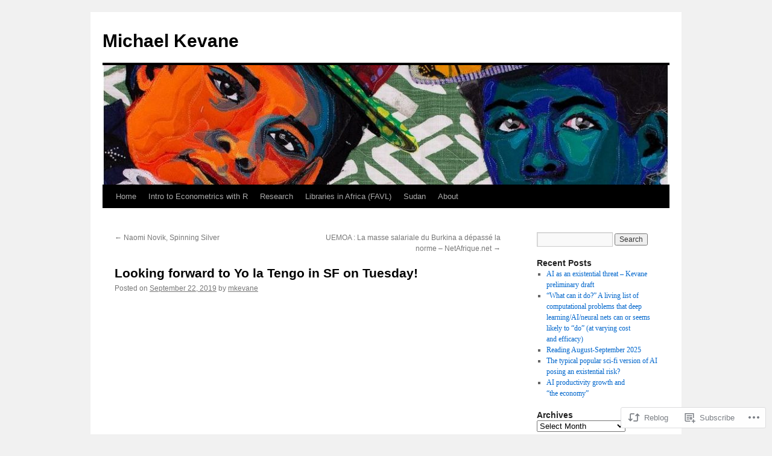

--- FILE ---
content_type: text/html; charset=UTF-8
request_url: https://mkevane.com/2019/09/22/looking-forward-to-yo-la-tengo-in-sf-on-tuesday/
body_size: 20488
content:
<!DOCTYPE html>
<html lang="en">
<head>
<meta charset="UTF-8" />
<title>
Looking forward to Yo la Tengo in SF on Tuesday! | Michael Kevane</title>
<link rel="profile" href="https://gmpg.org/xfn/11" />
<link rel="stylesheet" type="text/css" media="all" href="https://s0.wp.com/wp-content/themes/pub/twentyten/style.css?m=1659017451i&amp;ver=20190507" />
<link rel="pingback" href="https://mkevane.com/xmlrpc.php">
<meta name='robots' content='max-image-preview:large' />

<!-- Async WordPress.com Remote Login -->
<script id="wpcom_remote_login_js">
var wpcom_remote_login_extra_auth = '';
function wpcom_remote_login_remove_dom_node_id( element_id ) {
	var dom_node = document.getElementById( element_id );
	if ( dom_node ) { dom_node.parentNode.removeChild( dom_node ); }
}
function wpcom_remote_login_remove_dom_node_classes( class_name ) {
	var dom_nodes = document.querySelectorAll( '.' + class_name );
	for ( var i = 0; i < dom_nodes.length; i++ ) {
		dom_nodes[ i ].parentNode.removeChild( dom_nodes[ i ] );
	}
}
function wpcom_remote_login_final_cleanup() {
	wpcom_remote_login_remove_dom_node_classes( "wpcom_remote_login_msg" );
	wpcom_remote_login_remove_dom_node_id( "wpcom_remote_login_key" );
	wpcom_remote_login_remove_dom_node_id( "wpcom_remote_login_validate" );
	wpcom_remote_login_remove_dom_node_id( "wpcom_remote_login_js" );
	wpcom_remote_login_remove_dom_node_id( "wpcom_request_access_iframe" );
	wpcom_remote_login_remove_dom_node_id( "wpcom_request_access_styles" );
}

// Watch for messages back from the remote login
window.addEventListener( "message", function( e ) {
	if ( e.origin === "https://r-login.wordpress.com" ) {
		var data = {};
		try {
			data = JSON.parse( e.data );
		} catch( e ) {
			wpcom_remote_login_final_cleanup();
			return;
		}

		if ( data.msg === 'LOGIN' ) {
			// Clean up the login check iframe
			wpcom_remote_login_remove_dom_node_id( "wpcom_remote_login_key" );

			var id_regex = new RegExp( /^[0-9]+$/ );
			var token_regex = new RegExp( /^.*|.*|.*$/ );
			if (
				token_regex.test( data.token )
				&& id_regex.test( data.wpcomid )
			) {
				// We have everything we need to ask for a login
				var script = document.createElement( "script" );
				script.setAttribute( "id", "wpcom_remote_login_validate" );
				script.src = '/remote-login.php?wpcom_remote_login=validate'
					+ '&wpcomid=' + data.wpcomid
					+ '&token=' + encodeURIComponent( data.token )
					+ '&host=' + window.location.protocol
					+ '//' + window.location.hostname
					+ '&postid=7142'
					+ '&is_singular=1';
				document.body.appendChild( script );
			}

			return;
		}

		// Safari ITP, not logged in, so redirect
		if ( data.msg === 'LOGIN-REDIRECT' ) {
			window.location = 'https://wordpress.com/log-in?redirect_to=' + window.location.href;
			return;
		}

		// Safari ITP, storage access failed, remove the request
		if ( data.msg === 'LOGIN-REMOVE' ) {
			var css_zap = 'html { -webkit-transition: margin-top 1s; transition: margin-top 1s; } /* 9001 */ html { margin-top: 0 !important; } * html body { margin-top: 0 !important; } @media screen and ( max-width: 782px ) { html { margin-top: 0 !important; } * html body { margin-top: 0 !important; } }';
			var style_zap = document.createElement( 'style' );
			style_zap.type = 'text/css';
			style_zap.appendChild( document.createTextNode( css_zap ) );
			document.body.appendChild( style_zap );

			var e = document.getElementById( 'wpcom_request_access_iframe' );
			e.parentNode.removeChild( e );

			document.cookie = 'wordpress_com_login_access=denied; path=/; max-age=31536000';

			return;
		}

		// Safari ITP
		if ( data.msg === 'REQUEST_ACCESS' ) {
			console.log( 'request access: safari' );

			// Check ITP iframe enable/disable knob
			if ( wpcom_remote_login_extra_auth !== 'safari_itp_iframe' ) {
				return;
			}

			// If we are in a "private window" there is no ITP.
			var private_window = false;
			try {
				var opendb = window.openDatabase( null, null, null, null );
			} catch( e ) {
				private_window = true;
			}

			if ( private_window ) {
				console.log( 'private window' );
				return;
			}

			var iframe = document.createElement( 'iframe' );
			iframe.id = 'wpcom_request_access_iframe';
			iframe.setAttribute( 'scrolling', 'no' );
			iframe.setAttribute( 'sandbox', 'allow-storage-access-by-user-activation allow-scripts allow-same-origin allow-top-navigation-by-user-activation' );
			iframe.src = 'https://r-login.wordpress.com/remote-login.php?wpcom_remote_login=request_access&origin=' + encodeURIComponent( data.origin ) + '&wpcomid=' + encodeURIComponent( data.wpcomid );

			var css = 'html { -webkit-transition: margin-top 1s; transition: margin-top 1s; } /* 9001 */ html { margin-top: 46px !important; } * html body { margin-top: 46px !important; } @media screen and ( max-width: 660px ) { html { margin-top: 71px !important; } * html body { margin-top: 71px !important; } #wpcom_request_access_iframe { display: block; height: 71px !important; } } #wpcom_request_access_iframe { border: 0px; height: 46px; position: fixed; top: 0; left: 0; width: 100%; min-width: 100%; z-index: 99999; background: #23282d; } ';

			var style = document.createElement( 'style' );
			style.type = 'text/css';
			style.id = 'wpcom_request_access_styles';
			style.appendChild( document.createTextNode( css ) );
			document.body.appendChild( style );

			document.body.appendChild( iframe );
		}

		if ( data.msg === 'DONE' ) {
			wpcom_remote_login_final_cleanup();
		}
	}
}, false );

// Inject the remote login iframe after the page has had a chance to load
// more critical resources
window.addEventListener( "DOMContentLoaded", function( e ) {
	var iframe = document.createElement( "iframe" );
	iframe.style.display = "none";
	iframe.setAttribute( "scrolling", "no" );
	iframe.setAttribute( "id", "wpcom_remote_login_key" );
	iframe.src = "https://r-login.wordpress.com/remote-login.php"
		+ "?wpcom_remote_login=key"
		+ "&origin=aHR0cHM6Ly9ta2V2YW5lLmNvbQ%3D%3D"
		+ "&wpcomid=32792239"
		+ "&time=" + Math.floor( Date.now() / 1000 );
	document.body.appendChild( iframe );
}, false );
</script>
<link rel='dns-prefetch' href='//s0.wp.com' />
<link rel="alternate" type="application/rss+xml" title="Michael Kevane &raquo; Feed" href="https://mkevane.com/feed/" />
<link rel="alternate" type="application/rss+xml" title="Michael Kevane &raquo; Comments Feed" href="https://mkevane.com/comments/feed/" />
	<script type="text/javascript">
		/* <![CDATA[ */
		function addLoadEvent(func) {
			var oldonload = window.onload;
			if (typeof window.onload != 'function') {
				window.onload = func;
			} else {
				window.onload = function () {
					oldonload();
					func();
				}
			}
		}
		/* ]]> */
	</script>
	<link crossorigin='anonymous' rel='stylesheet' id='all-css-0-1' href='/wp-content/mu-plugins/likes/jetpack-likes.css?m=1743883414i&cssminify=yes' type='text/css' media='all' />
<style id='wp-emoji-styles-inline-css'>

	img.wp-smiley, img.emoji {
		display: inline !important;
		border: none !important;
		box-shadow: none !important;
		height: 1em !important;
		width: 1em !important;
		margin: 0 0.07em !important;
		vertical-align: -0.1em !important;
		background: none !important;
		padding: 0 !important;
	}
/*# sourceURL=wp-emoji-styles-inline-css */
</style>
<link crossorigin='anonymous' rel='stylesheet' id='all-css-2-1' href='/wp-content/plugins/gutenberg-core/v22.2.0/build/styles/block-library/style.css?m=1764855221i&cssminify=yes' type='text/css' media='all' />
<style id='wp-block-library-inline-css'>
.has-text-align-justify {
	text-align:justify;
}
.has-text-align-justify{text-align:justify;}

/*# sourceURL=wp-block-library-inline-css */
</style><style id='global-styles-inline-css'>
:root{--wp--preset--aspect-ratio--square: 1;--wp--preset--aspect-ratio--4-3: 4/3;--wp--preset--aspect-ratio--3-4: 3/4;--wp--preset--aspect-ratio--3-2: 3/2;--wp--preset--aspect-ratio--2-3: 2/3;--wp--preset--aspect-ratio--16-9: 16/9;--wp--preset--aspect-ratio--9-16: 9/16;--wp--preset--color--black: #000;--wp--preset--color--cyan-bluish-gray: #abb8c3;--wp--preset--color--white: #fff;--wp--preset--color--pale-pink: #f78da7;--wp--preset--color--vivid-red: #cf2e2e;--wp--preset--color--luminous-vivid-orange: #ff6900;--wp--preset--color--luminous-vivid-amber: #fcb900;--wp--preset--color--light-green-cyan: #7bdcb5;--wp--preset--color--vivid-green-cyan: #00d084;--wp--preset--color--pale-cyan-blue: #8ed1fc;--wp--preset--color--vivid-cyan-blue: #0693e3;--wp--preset--color--vivid-purple: #9b51e0;--wp--preset--color--blue: #0066cc;--wp--preset--color--medium-gray: #666;--wp--preset--color--light-gray: #f1f1f1;--wp--preset--gradient--vivid-cyan-blue-to-vivid-purple: linear-gradient(135deg,rgb(6,147,227) 0%,rgb(155,81,224) 100%);--wp--preset--gradient--light-green-cyan-to-vivid-green-cyan: linear-gradient(135deg,rgb(122,220,180) 0%,rgb(0,208,130) 100%);--wp--preset--gradient--luminous-vivid-amber-to-luminous-vivid-orange: linear-gradient(135deg,rgb(252,185,0) 0%,rgb(255,105,0) 100%);--wp--preset--gradient--luminous-vivid-orange-to-vivid-red: linear-gradient(135deg,rgb(255,105,0) 0%,rgb(207,46,46) 100%);--wp--preset--gradient--very-light-gray-to-cyan-bluish-gray: linear-gradient(135deg,rgb(238,238,238) 0%,rgb(169,184,195) 100%);--wp--preset--gradient--cool-to-warm-spectrum: linear-gradient(135deg,rgb(74,234,220) 0%,rgb(151,120,209) 20%,rgb(207,42,186) 40%,rgb(238,44,130) 60%,rgb(251,105,98) 80%,rgb(254,248,76) 100%);--wp--preset--gradient--blush-light-purple: linear-gradient(135deg,rgb(255,206,236) 0%,rgb(152,150,240) 100%);--wp--preset--gradient--blush-bordeaux: linear-gradient(135deg,rgb(254,205,165) 0%,rgb(254,45,45) 50%,rgb(107,0,62) 100%);--wp--preset--gradient--luminous-dusk: linear-gradient(135deg,rgb(255,203,112) 0%,rgb(199,81,192) 50%,rgb(65,88,208) 100%);--wp--preset--gradient--pale-ocean: linear-gradient(135deg,rgb(255,245,203) 0%,rgb(182,227,212) 50%,rgb(51,167,181) 100%);--wp--preset--gradient--electric-grass: linear-gradient(135deg,rgb(202,248,128) 0%,rgb(113,206,126) 100%);--wp--preset--gradient--midnight: linear-gradient(135deg,rgb(2,3,129) 0%,rgb(40,116,252) 100%);--wp--preset--font-size--small: 13px;--wp--preset--font-size--medium: 20px;--wp--preset--font-size--large: 36px;--wp--preset--font-size--x-large: 42px;--wp--preset--font-family--albert-sans: 'Albert Sans', sans-serif;--wp--preset--font-family--alegreya: Alegreya, serif;--wp--preset--font-family--arvo: Arvo, serif;--wp--preset--font-family--bodoni-moda: 'Bodoni Moda', serif;--wp--preset--font-family--bricolage-grotesque: 'Bricolage Grotesque', sans-serif;--wp--preset--font-family--cabin: Cabin, sans-serif;--wp--preset--font-family--chivo: Chivo, sans-serif;--wp--preset--font-family--commissioner: Commissioner, sans-serif;--wp--preset--font-family--cormorant: Cormorant, serif;--wp--preset--font-family--courier-prime: 'Courier Prime', monospace;--wp--preset--font-family--crimson-pro: 'Crimson Pro', serif;--wp--preset--font-family--dm-mono: 'DM Mono', monospace;--wp--preset--font-family--dm-sans: 'DM Sans', sans-serif;--wp--preset--font-family--dm-serif-display: 'DM Serif Display', serif;--wp--preset--font-family--domine: Domine, serif;--wp--preset--font-family--eb-garamond: 'EB Garamond', serif;--wp--preset--font-family--epilogue: Epilogue, sans-serif;--wp--preset--font-family--fahkwang: Fahkwang, sans-serif;--wp--preset--font-family--figtree: Figtree, sans-serif;--wp--preset--font-family--fira-sans: 'Fira Sans', sans-serif;--wp--preset--font-family--fjalla-one: 'Fjalla One', sans-serif;--wp--preset--font-family--fraunces: Fraunces, serif;--wp--preset--font-family--gabarito: Gabarito, system-ui;--wp--preset--font-family--ibm-plex-mono: 'IBM Plex Mono', monospace;--wp--preset--font-family--ibm-plex-sans: 'IBM Plex Sans', sans-serif;--wp--preset--font-family--ibarra-real-nova: 'Ibarra Real Nova', serif;--wp--preset--font-family--instrument-serif: 'Instrument Serif', serif;--wp--preset--font-family--inter: Inter, sans-serif;--wp--preset--font-family--josefin-sans: 'Josefin Sans', sans-serif;--wp--preset--font-family--jost: Jost, sans-serif;--wp--preset--font-family--libre-baskerville: 'Libre Baskerville', serif;--wp--preset--font-family--libre-franklin: 'Libre Franklin', sans-serif;--wp--preset--font-family--literata: Literata, serif;--wp--preset--font-family--lora: Lora, serif;--wp--preset--font-family--merriweather: Merriweather, serif;--wp--preset--font-family--montserrat: Montserrat, sans-serif;--wp--preset--font-family--newsreader: Newsreader, serif;--wp--preset--font-family--noto-sans-mono: 'Noto Sans Mono', sans-serif;--wp--preset--font-family--nunito: Nunito, sans-serif;--wp--preset--font-family--open-sans: 'Open Sans', sans-serif;--wp--preset--font-family--overpass: Overpass, sans-serif;--wp--preset--font-family--pt-serif: 'PT Serif', serif;--wp--preset--font-family--petrona: Petrona, serif;--wp--preset--font-family--piazzolla: Piazzolla, serif;--wp--preset--font-family--playfair-display: 'Playfair Display', serif;--wp--preset--font-family--plus-jakarta-sans: 'Plus Jakarta Sans', sans-serif;--wp--preset--font-family--poppins: Poppins, sans-serif;--wp--preset--font-family--raleway: Raleway, sans-serif;--wp--preset--font-family--roboto: Roboto, sans-serif;--wp--preset--font-family--roboto-slab: 'Roboto Slab', serif;--wp--preset--font-family--rubik: Rubik, sans-serif;--wp--preset--font-family--rufina: Rufina, serif;--wp--preset--font-family--sora: Sora, sans-serif;--wp--preset--font-family--source-sans-3: 'Source Sans 3', sans-serif;--wp--preset--font-family--source-serif-4: 'Source Serif 4', serif;--wp--preset--font-family--space-mono: 'Space Mono', monospace;--wp--preset--font-family--syne: Syne, sans-serif;--wp--preset--font-family--texturina: Texturina, serif;--wp--preset--font-family--urbanist: Urbanist, sans-serif;--wp--preset--font-family--work-sans: 'Work Sans', sans-serif;--wp--preset--spacing--20: 0.44rem;--wp--preset--spacing--30: 0.67rem;--wp--preset--spacing--40: 1rem;--wp--preset--spacing--50: 1.5rem;--wp--preset--spacing--60: 2.25rem;--wp--preset--spacing--70: 3.38rem;--wp--preset--spacing--80: 5.06rem;--wp--preset--shadow--natural: 6px 6px 9px rgba(0, 0, 0, 0.2);--wp--preset--shadow--deep: 12px 12px 50px rgba(0, 0, 0, 0.4);--wp--preset--shadow--sharp: 6px 6px 0px rgba(0, 0, 0, 0.2);--wp--preset--shadow--outlined: 6px 6px 0px -3px rgb(255, 255, 255), 6px 6px rgb(0, 0, 0);--wp--preset--shadow--crisp: 6px 6px 0px rgb(0, 0, 0);}:where(.is-layout-flex){gap: 0.5em;}:where(.is-layout-grid){gap: 0.5em;}body .is-layout-flex{display: flex;}.is-layout-flex{flex-wrap: wrap;align-items: center;}.is-layout-flex > :is(*, div){margin: 0;}body .is-layout-grid{display: grid;}.is-layout-grid > :is(*, div){margin: 0;}:where(.wp-block-columns.is-layout-flex){gap: 2em;}:where(.wp-block-columns.is-layout-grid){gap: 2em;}:where(.wp-block-post-template.is-layout-flex){gap: 1.25em;}:where(.wp-block-post-template.is-layout-grid){gap: 1.25em;}.has-black-color{color: var(--wp--preset--color--black) !important;}.has-cyan-bluish-gray-color{color: var(--wp--preset--color--cyan-bluish-gray) !important;}.has-white-color{color: var(--wp--preset--color--white) !important;}.has-pale-pink-color{color: var(--wp--preset--color--pale-pink) !important;}.has-vivid-red-color{color: var(--wp--preset--color--vivid-red) !important;}.has-luminous-vivid-orange-color{color: var(--wp--preset--color--luminous-vivid-orange) !important;}.has-luminous-vivid-amber-color{color: var(--wp--preset--color--luminous-vivid-amber) !important;}.has-light-green-cyan-color{color: var(--wp--preset--color--light-green-cyan) !important;}.has-vivid-green-cyan-color{color: var(--wp--preset--color--vivid-green-cyan) !important;}.has-pale-cyan-blue-color{color: var(--wp--preset--color--pale-cyan-blue) !important;}.has-vivid-cyan-blue-color{color: var(--wp--preset--color--vivid-cyan-blue) !important;}.has-vivid-purple-color{color: var(--wp--preset--color--vivid-purple) !important;}.has-black-background-color{background-color: var(--wp--preset--color--black) !important;}.has-cyan-bluish-gray-background-color{background-color: var(--wp--preset--color--cyan-bluish-gray) !important;}.has-white-background-color{background-color: var(--wp--preset--color--white) !important;}.has-pale-pink-background-color{background-color: var(--wp--preset--color--pale-pink) !important;}.has-vivid-red-background-color{background-color: var(--wp--preset--color--vivid-red) !important;}.has-luminous-vivid-orange-background-color{background-color: var(--wp--preset--color--luminous-vivid-orange) !important;}.has-luminous-vivid-amber-background-color{background-color: var(--wp--preset--color--luminous-vivid-amber) !important;}.has-light-green-cyan-background-color{background-color: var(--wp--preset--color--light-green-cyan) !important;}.has-vivid-green-cyan-background-color{background-color: var(--wp--preset--color--vivid-green-cyan) !important;}.has-pale-cyan-blue-background-color{background-color: var(--wp--preset--color--pale-cyan-blue) !important;}.has-vivid-cyan-blue-background-color{background-color: var(--wp--preset--color--vivid-cyan-blue) !important;}.has-vivid-purple-background-color{background-color: var(--wp--preset--color--vivid-purple) !important;}.has-black-border-color{border-color: var(--wp--preset--color--black) !important;}.has-cyan-bluish-gray-border-color{border-color: var(--wp--preset--color--cyan-bluish-gray) !important;}.has-white-border-color{border-color: var(--wp--preset--color--white) !important;}.has-pale-pink-border-color{border-color: var(--wp--preset--color--pale-pink) !important;}.has-vivid-red-border-color{border-color: var(--wp--preset--color--vivid-red) !important;}.has-luminous-vivid-orange-border-color{border-color: var(--wp--preset--color--luminous-vivid-orange) !important;}.has-luminous-vivid-amber-border-color{border-color: var(--wp--preset--color--luminous-vivid-amber) !important;}.has-light-green-cyan-border-color{border-color: var(--wp--preset--color--light-green-cyan) !important;}.has-vivid-green-cyan-border-color{border-color: var(--wp--preset--color--vivid-green-cyan) !important;}.has-pale-cyan-blue-border-color{border-color: var(--wp--preset--color--pale-cyan-blue) !important;}.has-vivid-cyan-blue-border-color{border-color: var(--wp--preset--color--vivid-cyan-blue) !important;}.has-vivid-purple-border-color{border-color: var(--wp--preset--color--vivid-purple) !important;}.has-vivid-cyan-blue-to-vivid-purple-gradient-background{background: var(--wp--preset--gradient--vivid-cyan-blue-to-vivid-purple) !important;}.has-light-green-cyan-to-vivid-green-cyan-gradient-background{background: var(--wp--preset--gradient--light-green-cyan-to-vivid-green-cyan) !important;}.has-luminous-vivid-amber-to-luminous-vivid-orange-gradient-background{background: var(--wp--preset--gradient--luminous-vivid-amber-to-luminous-vivid-orange) !important;}.has-luminous-vivid-orange-to-vivid-red-gradient-background{background: var(--wp--preset--gradient--luminous-vivid-orange-to-vivid-red) !important;}.has-very-light-gray-to-cyan-bluish-gray-gradient-background{background: var(--wp--preset--gradient--very-light-gray-to-cyan-bluish-gray) !important;}.has-cool-to-warm-spectrum-gradient-background{background: var(--wp--preset--gradient--cool-to-warm-spectrum) !important;}.has-blush-light-purple-gradient-background{background: var(--wp--preset--gradient--blush-light-purple) !important;}.has-blush-bordeaux-gradient-background{background: var(--wp--preset--gradient--blush-bordeaux) !important;}.has-luminous-dusk-gradient-background{background: var(--wp--preset--gradient--luminous-dusk) !important;}.has-pale-ocean-gradient-background{background: var(--wp--preset--gradient--pale-ocean) !important;}.has-electric-grass-gradient-background{background: var(--wp--preset--gradient--electric-grass) !important;}.has-midnight-gradient-background{background: var(--wp--preset--gradient--midnight) !important;}.has-small-font-size{font-size: var(--wp--preset--font-size--small) !important;}.has-medium-font-size{font-size: var(--wp--preset--font-size--medium) !important;}.has-large-font-size{font-size: var(--wp--preset--font-size--large) !important;}.has-x-large-font-size{font-size: var(--wp--preset--font-size--x-large) !important;}.has-albert-sans-font-family{font-family: var(--wp--preset--font-family--albert-sans) !important;}.has-alegreya-font-family{font-family: var(--wp--preset--font-family--alegreya) !important;}.has-arvo-font-family{font-family: var(--wp--preset--font-family--arvo) !important;}.has-bodoni-moda-font-family{font-family: var(--wp--preset--font-family--bodoni-moda) !important;}.has-bricolage-grotesque-font-family{font-family: var(--wp--preset--font-family--bricolage-grotesque) !important;}.has-cabin-font-family{font-family: var(--wp--preset--font-family--cabin) !important;}.has-chivo-font-family{font-family: var(--wp--preset--font-family--chivo) !important;}.has-commissioner-font-family{font-family: var(--wp--preset--font-family--commissioner) !important;}.has-cormorant-font-family{font-family: var(--wp--preset--font-family--cormorant) !important;}.has-courier-prime-font-family{font-family: var(--wp--preset--font-family--courier-prime) !important;}.has-crimson-pro-font-family{font-family: var(--wp--preset--font-family--crimson-pro) !important;}.has-dm-mono-font-family{font-family: var(--wp--preset--font-family--dm-mono) !important;}.has-dm-sans-font-family{font-family: var(--wp--preset--font-family--dm-sans) !important;}.has-dm-serif-display-font-family{font-family: var(--wp--preset--font-family--dm-serif-display) !important;}.has-domine-font-family{font-family: var(--wp--preset--font-family--domine) !important;}.has-eb-garamond-font-family{font-family: var(--wp--preset--font-family--eb-garamond) !important;}.has-epilogue-font-family{font-family: var(--wp--preset--font-family--epilogue) !important;}.has-fahkwang-font-family{font-family: var(--wp--preset--font-family--fahkwang) !important;}.has-figtree-font-family{font-family: var(--wp--preset--font-family--figtree) !important;}.has-fira-sans-font-family{font-family: var(--wp--preset--font-family--fira-sans) !important;}.has-fjalla-one-font-family{font-family: var(--wp--preset--font-family--fjalla-one) !important;}.has-fraunces-font-family{font-family: var(--wp--preset--font-family--fraunces) !important;}.has-gabarito-font-family{font-family: var(--wp--preset--font-family--gabarito) !important;}.has-ibm-plex-mono-font-family{font-family: var(--wp--preset--font-family--ibm-plex-mono) !important;}.has-ibm-plex-sans-font-family{font-family: var(--wp--preset--font-family--ibm-plex-sans) !important;}.has-ibarra-real-nova-font-family{font-family: var(--wp--preset--font-family--ibarra-real-nova) !important;}.has-instrument-serif-font-family{font-family: var(--wp--preset--font-family--instrument-serif) !important;}.has-inter-font-family{font-family: var(--wp--preset--font-family--inter) !important;}.has-josefin-sans-font-family{font-family: var(--wp--preset--font-family--josefin-sans) !important;}.has-jost-font-family{font-family: var(--wp--preset--font-family--jost) !important;}.has-libre-baskerville-font-family{font-family: var(--wp--preset--font-family--libre-baskerville) !important;}.has-libre-franklin-font-family{font-family: var(--wp--preset--font-family--libre-franklin) !important;}.has-literata-font-family{font-family: var(--wp--preset--font-family--literata) !important;}.has-lora-font-family{font-family: var(--wp--preset--font-family--lora) !important;}.has-merriweather-font-family{font-family: var(--wp--preset--font-family--merriweather) !important;}.has-montserrat-font-family{font-family: var(--wp--preset--font-family--montserrat) !important;}.has-newsreader-font-family{font-family: var(--wp--preset--font-family--newsreader) !important;}.has-noto-sans-mono-font-family{font-family: var(--wp--preset--font-family--noto-sans-mono) !important;}.has-nunito-font-family{font-family: var(--wp--preset--font-family--nunito) !important;}.has-open-sans-font-family{font-family: var(--wp--preset--font-family--open-sans) !important;}.has-overpass-font-family{font-family: var(--wp--preset--font-family--overpass) !important;}.has-pt-serif-font-family{font-family: var(--wp--preset--font-family--pt-serif) !important;}.has-petrona-font-family{font-family: var(--wp--preset--font-family--petrona) !important;}.has-piazzolla-font-family{font-family: var(--wp--preset--font-family--piazzolla) !important;}.has-playfair-display-font-family{font-family: var(--wp--preset--font-family--playfair-display) !important;}.has-plus-jakarta-sans-font-family{font-family: var(--wp--preset--font-family--plus-jakarta-sans) !important;}.has-poppins-font-family{font-family: var(--wp--preset--font-family--poppins) !important;}.has-raleway-font-family{font-family: var(--wp--preset--font-family--raleway) !important;}.has-roboto-font-family{font-family: var(--wp--preset--font-family--roboto) !important;}.has-roboto-slab-font-family{font-family: var(--wp--preset--font-family--roboto-slab) !important;}.has-rubik-font-family{font-family: var(--wp--preset--font-family--rubik) !important;}.has-rufina-font-family{font-family: var(--wp--preset--font-family--rufina) !important;}.has-sora-font-family{font-family: var(--wp--preset--font-family--sora) !important;}.has-source-sans-3-font-family{font-family: var(--wp--preset--font-family--source-sans-3) !important;}.has-source-serif-4-font-family{font-family: var(--wp--preset--font-family--source-serif-4) !important;}.has-space-mono-font-family{font-family: var(--wp--preset--font-family--space-mono) !important;}.has-syne-font-family{font-family: var(--wp--preset--font-family--syne) !important;}.has-texturina-font-family{font-family: var(--wp--preset--font-family--texturina) !important;}.has-urbanist-font-family{font-family: var(--wp--preset--font-family--urbanist) !important;}.has-work-sans-font-family{font-family: var(--wp--preset--font-family--work-sans) !important;}
/*# sourceURL=global-styles-inline-css */
</style>

<style id='classic-theme-styles-inline-css'>
/*! This file is auto-generated */
.wp-block-button__link{color:#fff;background-color:#32373c;border-radius:9999px;box-shadow:none;text-decoration:none;padding:calc(.667em + 2px) calc(1.333em + 2px);font-size:1.125em}.wp-block-file__button{background:#32373c;color:#fff;text-decoration:none}
/*# sourceURL=/wp-includes/css/classic-themes.min.css */
</style>
<link crossorigin='anonymous' rel='stylesheet' id='all-css-4-1' href='/_static/??-eJyNjs0KAjEMhF/IGBdccQ/is7Q11mr/aFrKvr1RL4qyeAmZYb5ksGcwKVaKFUOD7Jt1kdGkQuKHrCpKItDJKfIUJLY2zCv8jfUsDGidCzGDzOBagHoRkL+4l425aaxdjFlc1D6Z259ZrrMneP5cKlVIjlpZLUrqTS5BlhJIFVVdih8Czl658kCP4TDshs12nMb9dL0D5+N7rw==&cssminify=yes' type='text/css' media='all' />
<style id='jetpack-global-styles-frontend-style-inline-css'>
:root { --font-headings: unset; --font-base: unset; --font-headings-default: -apple-system,BlinkMacSystemFont,"Segoe UI",Roboto,Oxygen-Sans,Ubuntu,Cantarell,"Helvetica Neue",sans-serif; --font-base-default: -apple-system,BlinkMacSystemFont,"Segoe UI",Roboto,Oxygen-Sans,Ubuntu,Cantarell,"Helvetica Neue",sans-serif;}
/*# sourceURL=jetpack-global-styles-frontend-style-inline-css */
</style>
<link crossorigin='anonymous' rel='stylesheet' id='all-css-6-1' href='/_static/??-eJyNjcEKwjAQRH/IuFRT6kX8FNkmS5K6yQY3Qfx7bfEiXrwM82B4A49qnJRGpUHupnIPqSgs1Cq624chi6zhO5OCRryTR++fW00l7J3qDv43XVNxoOISsmEJol/wY2uR8vs3WggsM/I6uOTzMI3Hw8lOg11eUT1JKA==&cssminify=yes' type='text/css' media='all' />
<script type="text/javascript" id="wpcom-actionbar-placeholder-js-extra">
/* <![CDATA[ */
var actionbardata = {"siteID":"32792239","postID":"7142","siteURL":"https://mkevane.com","xhrURL":"https://mkevane.com/wp-admin/admin-ajax.php","nonce":"538b1bcb63","isLoggedIn":"","statusMessage":"","subsEmailDefault":"instantly","proxyScriptUrl":"https://s0.wp.com/wp-content/js/wpcom-proxy-request.js?m=1513050504i&amp;ver=20211021","shortlink":"https://wp.me/p2dAL5-1Rc","i18n":{"followedText":"New posts from this site will now appear in your \u003Ca href=\"https://wordpress.com/reader\"\u003EReader\u003C/a\u003E","foldBar":"Collapse this bar","unfoldBar":"Expand this bar","shortLinkCopied":"Shortlink copied to clipboard."}};
//# sourceURL=wpcom-actionbar-placeholder-js-extra
/* ]]> */
</script>
<script type="text/javascript" id="jetpack-mu-wpcom-settings-js-before">
/* <![CDATA[ */
var JETPACK_MU_WPCOM_SETTINGS = {"assetsUrl":"https://s0.wp.com/wp-content/mu-plugins/jetpack-mu-wpcom-plugin/moon/jetpack_vendor/automattic/jetpack-mu-wpcom/src/build/"};
//# sourceURL=jetpack-mu-wpcom-settings-js-before
/* ]]> */
</script>
<script crossorigin='anonymous' type='text/javascript'  src='/wp-content/js/rlt-proxy.js?m=1720530689i'></script>
<script type="text/javascript" id="rlt-proxy-js-after">
/* <![CDATA[ */
	rltInitialize( {"token":null,"iframeOrigins":["https:\/\/widgets.wp.com"]} );
//# sourceURL=rlt-proxy-js-after
/* ]]> */
</script>
<link rel="EditURI" type="application/rsd+xml" title="RSD" href="https://mkevane.wordpress.com/xmlrpc.php?rsd" />
<meta name="generator" content="WordPress.com" />
<link rel="canonical" href="https://mkevane.com/2019/09/22/looking-forward-to-yo-la-tengo-in-sf-on-tuesday/" />
<link rel='shortlink' href='https://wp.me/p2dAL5-1Rc' />
<link rel="alternate" type="application/json+oembed" href="https://public-api.wordpress.com/oembed/?format=json&amp;url=https%3A%2F%2Fmkevane.com%2F2019%2F09%2F22%2Flooking-forward-to-yo-la-tengo-in-sf-on-tuesday%2F&amp;for=wpcom-auto-discovery" /><link rel="alternate" type="application/xml+oembed" href="https://public-api.wordpress.com/oembed/?format=xml&amp;url=https%3A%2F%2Fmkevane.com%2F2019%2F09%2F22%2Flooking-forward-to-yo-la-tengo-in-sf-on-tuesday%2F&amp;for=wpcom-auto-discovery" />
<!-- Jetpack Open Graph Tags -->
<meta property="og:type" content="article" />
<meta property="og:title" content="Looking forward to Yo la Tengo in SF on Tuesday!" />
<meta property="og:url" content="https://mkevane.com/2019/09/22/looking-forward-to-yo-la-tengo-in-sf-on-tuesday/" />
<meta property="og:description" content="Visit the post for more." />
<meta property="article:published_time" content="2019-09-22T22:19:24+00:00" />
<meta property="article:modified_time" content="2019-09-22T22:19:24+00:00" />
<meta property="og:site_name" content="Michael Kevane" />
<meta property="og:image" content="http://img.youtube.com/vi/a9PKXTyvVD8/0.jpg" />
<meta property="og:image:secure_url" content="https://img.youtube.com/vi/a9PKXTyvVD8/0.jpg" />
<meta property="og:image:width" content="200" />
<meta property="og:image:height" content="200" />
<meta property="og:image:alt" content="" />
<meta property="og:locale" content="en_US" />
<meta property="og:video:type" content="text/html" />
<meta property="og:video" content="http://www.youtube.com/embed/a9PKXTyvVD8" />
<meta property="og:video:secure_url" content="https://www.youtube.com/embed/a9PKXTyvVD8" />
<meta property="article:publisher" content="https://www.facebook.com/WordPresscom" />
<meta name="twitter:creator" content="@mkevane" />
<meta name="twitter:site" content="@mkevane" />
<meta name="twitter:text:title" content="Looking forward to Yo la Tengo in SF on&nbsp;Tuesday!" />
<meta name="twitter:image" content="http://img.youtube.com/vi/a9PKXTyvVD8/0.jpg?w=640" />
<meta name="twitter:card" content="summary_large_image" />
<meta name="twitter:description" content="Video post by @mkevane." />

<!-- End Jetpack Open Graph Tags -->
<link rel="shortcut icon" type="image/x-icon" href="https://s0.wp.com/i/favicon.ico?m=1713425267i" sizes="16x16 24x24 32x32 48x48" />
<link rel="icon" type="image/x-icon" href="https://s0.wp.com/i/favicon.ico?m=1713425267i" sizes="16x16 24x24 32x32 48x48" />
<link rel="apple-touch-icon" href="https://s0.wp.com/i/webclip.png?m=1713868326i" />
<link rel='openid.server' href='https://mkevane.com/?openidserver=1' />
<link rel='openid.delegate' href='https://mkevane.com/' />
<link rel="search" type="application/opensearchdescription+xml" href="https://mkevane.com/osd.xml" title="Michael Kevane" />
<link rel="search" type="application/opensearchdescription+xml" href="https://s1.wp.com/opensearch.xml" title="WordPress.com" />
		<style type="text/css">
			.recentcomments a {
				display: inline !important;
				padding: 0 !important;
				margin: 0 !important;
			}

			table.recentcommentsavatartop img.avatar, table.recentcommentsavatarend img.avatar {
				border: 0px;
				margin: 0;
			}

			table.recentcommentsavatartop a, table.recentcommentsavatarend a {
				border: 0px !important;
				background-color: transparent !important;
			}

			td.recentcommentsavatarend, td.recentcommentsavatartop {
				padding: 0px 0px 1px 0px;
				margin: 0px;
			}

			td.recentcommentstextend {
				border: none !important;
				padding: 0px 0px 2px 10px;
			}

			.rtl td.recentcommentstextend {
				padding: 0px 10px 2px 0px;
			}

			td.recentcommentstexttop {
				border: none;
				padding: 0px 0px 0px 10px;
			}

			.rtl td.recentcommentstexttop {
				padding: 0px 10px 0px 0px;
			}
		</style>
		</head>

<body class="wp-singular post-template-default single single-post postid-7142 single-format-standard wp-theme-pubtwentyten customizer-styles-applied single-author jetpack-reblog-enabled">
<div id="wrapper" class="hfeed">
	<div id="header">
		<div id="masthead">
			<div id="branding" role="banner">
								<div id="site-title">
					<span>
						<a href="https://mkevane.com/" title="Michael Kevane" rel="home">Michael Kevane</a>
					</span>
				</div>
				<div id="site-description"></div>

									<a class="home-link" href="https://mkevane.com/" title="Michael Kevane" rel="home">
						<img src="https://mkevane.com/wp-content/uploads/2020/02/cropped-bisa-butler.jpg" width="940" height="198" alt="" />
					</a>
								</div><!-- #branding -->

			<div id="access" role="navigation">
								<div class="skip-link screen-reader-text"><a href="#content" title="Skip to content">Skip to content</a></div>
				<div class="menu"><ul>
<li ><a href="https://mkevane.com/">Home</a></li><li class="page_item page-item-1521"><a href="https://mkevane.com/intro_econometrics/">Intro to Econometrics with&nbsp;R</a></li>
<li class="page_item page-item-8"><a href="https://mkevane.com/research/">Research</a></li>
<li class="page_item page-item-24"><a href="https://mkevane.com/favl/">Libraries in Africa&nbsp;(FAVL)</a></li>
<li class="page_item page-item-33"><a href="https://mkevane.com/sudan/">Sudan</a></li>
<li class="page_item page-item-2"><a href="https://mkevane.com/about/">About</a></li>
</ul></div>
			</div><!-- #access -->
		</div><!-- #masthead -->
	</div><!-- #header -->

	<div id="main">

		<div id="container">
			<div id="content" role="main">

			

				<div id="nav-above" class="navigation">
					<div class="nav-previous"><a href="https://mkevane.com/2019/09/19/naomi-novik-spinning-silver/" rel="prev"><span class="meta-nav">&larr;</span> Naomi Novik, Spinning&nbsp;Silver</a></div>
					<div class="nav-next"><a href="https://mkevane.com/2019/09/24/uemoa-la-masse-salariale-du-burkina-a-depasse-la-norme-netafrique-net/" rel="next">UEMOA : La masse salariale du Burkina a dépassé la norme &#8211;&nbsp;NetAfrique.net <span class="meta-nav">&rarr;</span></a></div>
				</div><!-- #nav-above -->

				<div id="post-7142" class="post-7142 post type-post status-publish format-standard hentry category-book-and-film-reviews">
											<h2 class="entry-title"><a href="https://mkevane.com/2019/09/22/looking-forward-to-yo-la-tengo-in-sf-on-tuesday/" rel="bookmark">Looking forward to Yo la Tengo in SF on&nbsp;Tuesday!</a></h2>					
					<div class="entry-meta">
						<span class="meta-prep meta-prep-author">Posted on</span> <a href="https://mkevane.com/2019/09/22/looking-forward-to-yo-la-tengo-in-sf-on-tuesday/" title="3:19 pm" rel="bookmark"><span class="entry-date">September 22, 2019</span></a> <span class="meta-sep">by</span> <span class="author vcard"><a class="url fn n" href="https://mkevane.com/author/mkevane/" title="View all posts by mkevane">mkevane</a></span>					</div><!-- .entry-meta -->

					<div class="entry-content">
						<span class="embed-youtube" style="text-align:center; display: block;"><iframe class="youtube-player" width="560" height="315" src="https://www.youtube.com/embed/a9PKXTyvVD8?version=3&#038;rel=1&#038;showsearch=0&#038;showinfo=1&#038;iv_load_policy=1&#038;fs=1&#038;hl=en&#038;autohide=2&#038;wmode=transparent" allowfullscreen="true" style="border:0;" sandbox="allow-scripts allow-same-origin allow-popups allow-presentation allow-popups-to-escape-sandbox"></iframe></span>
<div id="jp-post-flair" class="sharedaddy sd-like-enabled sd-sharing-enabled"><div class="sharedaddy sd-sharing-enabled"><div class="robots-nocontent sd-block sd-social sd-social-icon sd-sharing"><h3 class="sd-title">Share this:</h3><div class="sd-content"><ul><li><a href="#" class="sharing-anchor sd-button share-more"><span>Share</span></a></li><li class="share-end"></li></ul><div class="sharing-hidden"><div class="inner" style="display: none;"><ul><li class="share-twitter"><a rel="nofollow noopener noreferrer"
				data-shared="sharing-twitter-7142"
				class="share-twitter sd-button share-icon no-text"
				href="https://mkevane.com/2019/09/22/looking-forward-to-yo-la-tengo-in-sf-on-tuesday/?share=twitter"
				target="_blank"
				aria-labelledby="sharing-twitter-7142"
				>
				<span id="sharing-twitter-7142" hidden>Click to share on X (Opens in new window)</span>
				<span>X</span>
			</a></li><li class="share-tumblr"><a rel="nofollow noopener noreferrer"
				data-shared="sharing-tumblr-7142"
				class="share-tumblr sd-button share-icon no-text"
				href="https://mkevane.com/2019/09/22/looking-forward-to-yo-la-tengo-in-sf-on-tuesday/?share=tumblr"
				target="_blank"
				aria-labelledby="sharing-tumblr-7142"
				>
				<span id="sharing-tumblr-7142" hidden>Click to share on Tumblr (Opens in new window)</span>
				<span>Tumblr</span>
			</a></li><li class="share-pinterest"><a rel="nofollow noopener noreferrer"
				data-shared="sharing-pinterest-7142"
				class="share-pinterest sd-button share-icon no-text"
				href="https://mkevane.com/2019/09/22/looking-forward-to-yo-la-tengo-in-sf-on-tuesday/?share=pinterest"
				target="_blank"
				aria-labelledby="sharing-pinterest-7142"
				>
				<span id="sharing-pinterest-7142" hidden>Click to share on Pinterest (Opens in new window)</span>
				<span>Pinterest</span>
			</a></li><li class="share-facebook"><a rel="nofollow noopener noreferrer"
				data-shared="sharing-facebook-7142"
				class="share-facebook sd-button share-icon no-text"
				href="https://mkevane.com/2019/09/22/looking-forward-to-yo-la-tengo-in-sf-on-tuesday/?share=facebook"
				target="_blank"
				aria-labelledby="sharing-facebook-7142"
				>
				<span id="sharing-facebook-7142" hidden>Click to share on Facebook (Opens in new window)</span>
				<span>Facebook</span>
			</a></li><li class="share-end"></li></ul></div></div></div></div></div><div class='sharedaddy sd-block sd-like jetpack-likes-widget-wrapper jetpack-likes-widget-unloaded' id='like-post-wrapper-32792239-7142-6960c2be214f2' data-src='//widgets.wp.com/likes/index.html?ver=20260109#blog_id=32792239&amp;post_id=7142&amp;origin=mkevane.wordpress.com&amp;obj_id=32792239-7142-6960c2be214f2&amp;domain=mkevane.com' data-name='like-post-frame-32792239-7142-6960c2be214f2' data-title='Like or Reblog'><div class='likes-widget-placeholder post-likes-widget-placeholder' style='height: 55px;'><span class='button'><span>Like</span></span> <span class='loading'>Loading...</span></div><span class='sd-text-color'></span><a class='sd-link-color'></a></div></div>											</div><!-- .entry-content -->

							<div id="entry-author-info">
						<div id="author-avatar">
							<img referrerpolicy="no-referrer" alt='Unknown&#039;s avatar' src='https://2.gravatar.com/avatar/e7bb9e66267f44962c6eccbdd24561fbf4ec71642306fa8f3d17d59228e28832?s=60&#038;d=identicon&#038;r=G' srcset='https://2.gravatar.com/avatar/e7bb9e66267f44962c6eccbdd24561fbf4ec71642306fa8f3d17d59228e28832?s=60&#038;d=identicon&#038;r=G 1x, https://2.gravatar.com/avatar/e7bb9e66267f44962c6eccbdd24561fbf4ec71642306fa8f3d17d59228e28832?s=90&#038;d=identicon&#038;r=G 1.5x, https://2.gravatar.com/avatar/e7bb9e66267f44962c6eccbdd24561fbf4ec71642306fa8f3d17d59228e28832?s=120&#038;d=identicon&#038;r=G 2x, https://2.gravatar.com/avatar/e7bb9e66267f44962c6eccbdd24561fbf4ec71642306fa8f3d17d59228e28832?s=180&#038;d=identicon&#038;r=G 3x, https://2.gravatar.com/avatar/e7bb9e66267f44962c6eccbdd24561fbf4ec71642306fa8f3d17d59228e28832?s=240&#038;d=identicon&#038;r=G 4x' class='avatar avatar-60' height='60' width='60' loading='lazy' decoding='async' />						</div><!-- #author-avatar -->
						<div id="author-description">
							<h2>
							About mkevane							</h2>
							Economist at Santa Clara University and Director of Friends of African Village Libraries.							<div id="author-link">
								<a href="https://mkevane.com/author/mkevane/" rel="author">
									View all posts by mkevane <span class="meta-nav">&rarr;</span>								</a>
							</div><!-- #author-link	-->
						</div><!-- #author-description -->
					</div><!-- #entry-author-info -->

						<div class="entry-utility">
							This entry was posted in <a href="https://mkevane.com/category/book-and-film-reviews/" rel="category tag">Book and film reviews</a>. Bookmark the <a href="https://mkevane.com/2019/09/22/looking-forward-to-yo-la-tengo-in-sf-on-tuesday/" title="Permalink to Looking forward to Yo la Tengo in SF on&nbsp;Tuesday!" rel="bookmark">permalink</a>.													</div><!-- .entry-utility -->
					</div><!-- #post-7142 -->

				<div id="nav-below" class="navigation">
					<div class="nav-previous"><a href="https://mkevane.com/2019/09/19/naomi-novik-spinning-silver/" rel="prev"><span class="meta-nav">&larr;</span> Naomi Novik, Spinning&nbsp;Silver</a></div>
					<div class="nav-next"><a href="https://mkevane.com/2019/09/24/uemoa-la-masse-salariale-du-burkina-a-depasse-la-norme-netafrique-net/" rel="next">UEMOA : La masse salariale du Burkina a dépassé la norme &#8211;&nbsp;NetAfrique.net <span class="meta-nav">&rarr;</span></a></div>
				</div><!-- #nav-below -->

				
			<div id="comments">




</div><!-- #comments -->

	
			</div><!-- #content -->
		</div><!-- #container -->


		<div id="primary" class="widget-area" role="complementary">
						<ul class="xoxo">

<li id="search-2" class="widget-container widget_search"><form role="search" method="get" id="searchform" class="searchform" action="https://mkevane.com/">
				<div>
					<label class="screen-reader-text" for="s">Search for:</label>
					<input type="text" value="" name="s" id="s" />
					<input type="submit" id="searchsubmit" value="Search" />
				</div>
			</form></li>
		<li id="recent-posts-2" class="widget-container widget_recent_entries">
		<h3 class="widget-title">Recent Posts</h3>
		<ul>
											<li>
					<a href="https://mkevane.com/2025/10/20/ai-as-an-existential-threat-kevane-preliminary-draft/">AI as an existential threat &#8211; Kevane preliminary&nbsp;draft</a>
									</li>
											<li>
					<a href="https://mkevane.com/2025/10/03/what-can-it-do-a-living-list-of-computational-problems-that-deep-learning-ai-neural-nets-can-or-seems-likely-to-do-at-varying-cost-and-efficacy/">&#8220;What can it do?&#8221; A living list of computational problems that deep learning/AI/neural nets can or seems likely to &#8220;do&#8221; (at varying cost and&nbsp;efficacy)</a>
									</li>
											<li>
					<a href="https://mkevane.com/2025/10/03/reading-august-september-2025/">Reading August-September 2025</a>
									</li>
											<li>
					<a href="https://mkevane.com/2025/10/01/the-typical-popular-sci-fi-version-of-ai-posing-an-existential-risk/">The typical popular sci-fi version of AI posing an existential&nbsp;risk?</a>
									</li>
											<li>
					<a href="https://mkevane.com/2025/09/14/ai-productivity-growth-and-the-economy/">AI productivity growth and &#8220;the&nbsp;economy&#8221;</a>
									</li>
					</ul>

		</li><li id="archives-2" class="widget-container widget_archive"><h3 class="widget-title">Archives</h3>		<label class="screen-reader-text" for="archives-dropdown-2">Archives</label>
		<select id="archives-dropdown-2" name="archive-dropdown">
			
			<option value="">Select Month</option>
				<option value='https://mkevane.com/2025/10/'> October 2025 &nbsp;(4)</option>
	<option value='https://mkevane.com/2025/09/'> September 2025 &nbsp;(1)</option>
	<option value='https://mkevane.com/2025/07/'> July 2025 &nbsp;(1)</option>
	<option value='https://mkevane.com/2025/06/'> June 2025 &nbsp;(2)</option>
	<option value='https://mkevane.com/2025/05/'> May 2025 &nbsp;(4)</option>
	<option value='https://mkevane.com/2025/02/'> February 2025 &nbsp;(1)</option>
	<option value='https://mkevane.com/2025/01/'> January 2025 &nbsp;(2)</option>
	<option value='https://mkevane.com/2024/11/'> November 2024 &nbsp;(2)</option>
	<option value='https://mkevane.com/2024/10/'> October 2024 &nbsp;(7)</option>
	<option value='https://mkevane.com/2024/08/'> August 2024 &nbsp;(1)</option>
	<option value='https://mkevane.com/2024/06/'> June 2024 &nbsp;(2)</option>
	<option value='https://mkevane.com/2024/05/'> May 2024 &nbsp;(2)</option>
	<option value='https://mkevane.com/2024/04/'> April 2024 &nbsp;(3)</option>
	<option value='https://mkevane.com/2024/03/'> March 2024 &nbsp;(2)</option>
	<option value='https://mkevane.com/2024/02/'> February 2024 &nbsp;(1)</option>
	<option value='https://mkevane.com/2024/01/'> January 2024 &nbsp;(3)</option>
	<option value='https://mkevane.com/2023/12/'> December 2023 &nbsp;(4)</option>
	<option value='https://mkevane.com/2023/11/'> November 2023 &nbsp;(6)</option>
	<option value='https://mkevane.com/2023/10/'> October 2023 &nbsp;(4)</option>
	<option value='https://mkevane.com/2023/09/'> September 2023 &nbsp;(6)</option>
	<option value='https://mkevane.com/2023/08/'> August 2023 &nbsp;(1)</option>
	<option value='https://mkevane.com/2023/07/'> July 2023 &nbsp;(11)</option>
	<option value='https://mkevane.com/2023/06/'> June 2023 &nbsp;(2)</option>
	<option value='https://mkevane.com/2023/05/'> May 2023 &nbsp;(3)</option>
	<option value='https://mkevane.com/2023/04/'> April 2023 &nbsp;(7)</option>
	<option value='https://mkevane.com/2023/03/'> March 2023 &nbsp;(5)</option>
	<option value='https://mkevane.com/2023/02/'> February 2023 &nbsp;(1)</option>
	<option value='https://mkevane.com/2023/01/'> January 2023 &nbsp;(2)</option>
	<option value='https://mkevane.com/2022/12/'> December 2022 &nbsp;(6)</option>
	<option value='https://mkevane.com/2022/11/'> November 2022 &nbsp;(4)</option>
	<option value='https://mkevane.com/2022/10/'> October 2022 &nbsp;(4)</option>
	<option value='https://mkevane.com/2022/09/'> September 2022 &nbsp;(3)</option>
	<option value='https://mkevane.com/2022/08/'> August 2022 &nbsp;(5)</option>
	<option value='https://mkevane.com/2022/07/'> July 2022 &nbsp;(3)</option>
	<option value='https://mkevane.com/2022/06/'> June 2022 &nbsp;(3)</option>
	<option value='https://mkevane.com/2022/05/'> May 2022 &nbsp;(5)</option>
	<option value='https://mkevane.com/2022/04/'> April 2022 &nbsp;(6)</option>
	<option value='https://mkevane.com/2022/03/'> March 2022 &nbsp;(9)</option>
	<option value='https://mkevane.com/2022/02/'> February 2022 &nbsp;(2)</option>
	<option value='https://mkevane.com/2022/01/'> January 2022 &nbsp;(6)</option>
	<option value='https://mkevane.com/2021/12/'> December 2021 &nbsp;(4)</option>
	<option value='https://mkevane.com/2021/11/'> November 2021 &nbsp;(1)</option>
	<option value='https://mkevane.com/2021/10/'> October 2021 &nbsp;(3)</option>
	<option value='https://mkevane.com/2021/09/'> September 2021 &nbsp;(2)</option>
	<option value='https://mkevane.com/2021/08/'> August 2021 &nbsp;(7)</option>
	<option value='https://mkevane.com/2021/07/'> July 2021 &nbsp;(2)</option>
	<option value='https://mkevane.com/2021/06/'> June 2021 &nbsp;(2)</option>
	<option value='https://mkevane.com/2021/05/'> May 2021 &nbsp;(4)</option>
	<option value='https://mkevane.com/2021/04/'> April 2021 &nbsp;(6)</option>
	<option value='https://mkevane.com/2021/03/'> March 2021 &nbsp;(2)</option>
	<option value='https://mkevane.com/2021/02/'> February 2021 &nbsp;(8)</option>
	<option value='https://mkevane.com/2021/01/'> January 2021 &nbsp;(5)</option>
	<option value='https://mkevane.com/2020/12/'> December 2020 &nbsp;(10)</option>
	<option value='https://mkevane.com/2020/10/'> October 2020 &nbsp;(1)</option>
	<option value='https://mkevane.com/2020/09/'> September 2020 &nbsp;(4)</option>
	<option value='https://mkevane.com/2020/08/'> August 2020 &nbsp;(1)</option>
	<option value='https://mkevane.com/2020/07/'> July 2020 &nbsp;(2)</option>
	<option value='https://mkevane.com/2020/06/'> June 2020 &nbsp;(2)</option>
	<option value='https://mkevane.com/2020/05/'> May 2020 &nbsp;(3)</option>
	<option value='https://mkevane.com/2020/04/'> April 2020 &nbsp;(6)</option>
	<option value='https://mkevane.com/2020/03/'> March 2020 &nbsp;(6)</option>
	<option value='https://mkevane.com/2020/02/'> February 2020 &nbsp;(5)</option>
	<option value='https://mkevane.com/2020/01/'> January 2020 &nbsp;(4)</option>
	<option value='https://mkevane.com/2019/12/'> December 2019 &nbsp;(4)</option>
	<option value='https://mkevane.com/2019/11/'> November 2019 &nbsp;(4)</option>
	<option value='https://mkevane.com/2019/10/'> October 2019 &nbsp;(16)</option>
	<option value='https://mkevane.com/2019/09/'> September 2019 &nbsp;(4)</option>
	<option value='https://mkevane.com/2019/08/'> August 2019 &nbsp;(2)</option>
	<option value='https://mkevane.com/2019/07/'> July 2019 &nbsp;(4)</option>
	<option value='https://mkevane.com/2019/06/'> June 2019 &nbsp;(1)</option>
	<option value='https://mkevane.com/2019/05/'> May 2019 &nbsp;(8)</option>
	<option value='https://mkevane.com/2019/04/'> April 2019 &nbsp;(12)</option>
	<option value='https://mkevane.com/2019/03/'> March 2019 &nbsp;(4)</option>
	<option value='https://mkevane.com/2019/02/'> February 2019 &nbsp;(2)</option>
	<option value='https://mkevane.com/2018/12/'> December 2018 &nbsp;(7)</option>
	<option value='https://mkevane.com/2018/11/'> November 2018 &nbsp;(7)</option>
	<option value='https://mkevane.com/2018/10/'> October 2018 &nbsp;(15)</option>
	<option value='https://mkevane.com/2018/09/'> September 2018 &nbsp;(10)</option>
	<option value='https://mkevane.com/2018/08/'> August 2018 &nbsp;(3)</option>
	<option value='https://mkevane.com/2018/07/'> July 2018 &nbsp;(8)</option>
	<option value='https://mkevane.com/2018/06/'> June 2018 &nbsp;(13)</option>
	<option value='https://mkevane.com/2018/05/'> May 2018 &nbsp;(9)</option>
	<option value='https://mkevane.com/2018/04/'> April 2018 &nbsp;(21)</option>
	<option value='https://mkevane.com/2018/03/'> March 2018 &nbsp;(9)</option>
	<option value='https://mkevane.com/2018/02/'> February 2018 &nbsp;(3)</option>
	<option value='https://mkevane.com/2018/01/'> January 2018 &nbsp;(17)</option>
	<option value='https://mkevane.com/2017/12/'> December 2017 &nbsp;(9)</option>
	<option value='https://mkevane.com/2017/11/'> November 2017 &nbsp;(2)</option>
	<option value='https://mkevane.com/2017/10/'> October 2017 &nbsp;(27)</option>
	<option value='https://mkevane.com/2017/09/'> September 2017 &nbsp;(14)</option>
	<option value='https://mkevane.com/2017/08/'> August 2017 &nbsp;(9)</option>
	<option value='https://mkevane.com/2017/07/'> July 2017 &nbsp;(22)</option>
	<option value='https://mkevane.com/2017/06/'> June 2017 &nbsp;(26)</option>
	<option value='https://mkevane.com/2017/05/'> May 2017 &nbsp;(25)</option>
	<option value='https://mkevane.com/2017/04/'> April 2017 &nbsp;(18)</option>
	<option value='https://mkevane.com/2017/03/'> March 2017 &nbsp;(8)</option>
	<option value='https://mkevane.com/2017/02/'> February 2017 &nbsp;(15)</option>
	<option value='https://mkevane.com/2017/01/'> January 2017 &nbsp;(4)</option>
	<option value='https://mkevane.com/2016/12/'> December 2016 &nbsp;(6)</option>
	<option value='https://mkevane.com/2016/11/'> November 2016 &nbsp;(5)</option>
	<option value='https://mkevane.com/2016/10/'> October 2016 &nbsp;(13)</option>
	<option value='https://mkevane.com/2016/09/'> September 2016 &nbsp;(13)</option>
	<option value='https://mkevane.com/2016/08/'> August 2016 &nbsp;(9)</option>
	<option value='https://mkevane.com/2016/07/'> July 2016 &nbsp;(44)</option>
	<option value='https://mkevane.com/2016/06/'> June 2016 &nbsp;(19)</option>
	<option value='https://mkevane.com/2016/05/'> May 2016 &nbsp;(10)</option>
	<option value='https://mkevane.com/2016/04/'> April 2016 &nbsp;(11)</option>
	<option value='https://mkevane.com/2016/03/'> March 2016 &nbsp;(17)</option>
	<option value='https://mkevane.com/2016/02/'> February 2016 &nbsp;(7)</option>
	<option value='https://mkevane.com/2016/01/'> January 2016 &nbsp;(6)</option>
	<option value='https://mkevane.com/2015/12/'> December 2015 &nbsp;(7)</option>
	<option value='https://mkevane.com/2015/11/'> November 2015 &nbsp;(4)</option>
	<option value='https://mkevane.com/2015/10/'> October 2015 &nbsp;(15)</option>
	<option value='https://mkevane.com/2015/09/'> September 2015 &nbsp;(28)</option>
	<option value='https://mkevane.com/2015/08/'> August 2015 &nbsp;(13)</option>
	<option value='https://mkevane.com/2015/07/'> July 2015 &nbsp;(24)</option>
	<option value='https://mkevane.com/2015/06/'> June 2015 &nbsp;(9)</option>
	<option value='https://mkevane.com/2015/05/'> May 2015 &nbsp;(7)</option>
	<option value='https://mkevane.com/2015/04/'> April 2015 &nbsp;(9)</option>
	<option value='https://mkevane.com/2015/03/'> March 2015 &nbsp;(15)</option>
	<option value='https://mkevane.com/2015/02/'> February 2015 &nbsp;(11)</option>
	<option value='https://mkevane.com/2015/01/'> January 2015 &nbsp;(9)</option>
	<option value='https://mkevane.com/2014/12/'> December 2014 &nbsp;(19)</option>
	<option value='https://mkevane.com/2014/11/'> November 2014 &nbsp;(50)</option>
	<option value='https://mkevane.com/2014/10/'> October 2014 &nbsp;(68)</option>
	<option value='https://mkevane.com/2014/09/'> September 2014 &nbsp;(35)</option>
	<option value='https://mkevane.com/2014/08/'> August 2014 &nbsp;(24)</option>
	<option value='https://mkevane.com/2014/07/'> July 2014 &nbsp;(55)</option>
	<option value='https://mkevane.com/2014/06/'> June 2014 &nbsp;(19)</option>
	<option value='https://mkevane.com/2014/05/'> May 2014 &nbsp;(17)</option>
	<option value='https://mkevane.com/2014/04/'> April 2014 &nbsp;(34)</option>
	<option value='https://mkevane.com/2014/03/'> March 2014 &nbsp;(13)</option>
	<option value='https://mkevane.com/2014/02/'> February 2014 &nbsp;(22)</option>
	<option value='https://mkevane.com/2014/01/'> January 2014 &nbsp;(21)</option>
	<option value='https://mkevane.com/2013/12/'> December 2013 &nbsp;(18)</option>
	<option value='https://mkevane.com/2013/11/'> November 2013 &nbsp;(14)</option>
	<option value='https://mkevane.com/2013/10/'> October 2013 &nbsp;(36)</option>
	<option value='https://mkevane.com/2013/09/'> September 2013 &nbsp;(55)</option>
	<option value='https://mkevane.com/2013/08/'> August 2013 &nbsp;(33)</option>
	<option value='https://mkevane.com/2013/07/'> July 2013 &nbsp;(19)</option>
	<option value='https://mkevane.com/2013/06/'> June 2013 &nbsp;(20)</option>
	<option value='https://mkevane.com/2013/05/'> May 2013 &nbsp;(51)</option>
	<option value='https://mkevane.com/2013/04/'> April 2013 &nbsp;(29)</option>
	<option value='https://mkevane.com/2013/03/'> March 2013 &nbsp;(14)</option>
	<option value='https://mkevane.com/2013/02/'> February 2013 &nbsp;(9)</option>
	<option value='https://mkevane.com/2013/01/'> January 2013 &nbsp;(29)</option>
	<option value='https://mkevane.com/2012/12/'> December 2012 &nbsp;(16)</option>
	<option value='https://mkevane.com/2012/11/'> November 2012 &nbsp;(8)</option>
	<option value='https://mkevane.com/2012/10/'> October 2012 &nbsp;(10)</option>
	<option value='https://mkevane.com/2012/08/'> August 2012 &nbsp;(19)</option>
	<option value='https://mkevane.com/2012/07/'> July 2012 &nbsp;(9)</option>
	<option value='https://mkevane.com/2012/06/'> June 2012 &nbsp;(27)</option>
	<option value='https://mkevane.com/2012/05/'> May 2012 &nbsp;(35)</option>
	<option value='https://mkevane.com/2012/04/'> April 2012 &nbsp;(32)</option>
	<option value='https://mkevane.com/2012/03/'> March 2012 &nbsp;(18)</option>
	<option value='https://mkevane.com/2012/02/'> February 2012 &nbsp;(6)</option>

		</select>

			<script type="text/javascript">
/* <![CDATA[ */

( ( dropdownId ) => {
	const dropdown = document.getElementById( dropdownId );
	function onSelectChange() {
		setTimeout( () => {
			if ( 'escape' === dropdown.dataset.lastkey ) {
				return;
			}
			if ( dropdown.value ) {
				document.location.href = dropdown.value;
			}
		}, 250 );
	}
	function onKeyUp( event ) {
		if ( 'Escape' === event.key ) {
			dropdown.dataset.lastkey = 'escape';
		} else {
			delete dropdown.dataset.lastkey;
		}
	}
	function onClick() {
		delete dropdown.dataset.lastkey;
	}
	dropdown.addEventListener( 'keyup', onKeyUp );
	dropdown.addEventListener( 'click', onClick );
	dropdown.addEventListener( 'change', onSelectChange );
})( "archives-dropdown-2" );

//# sourceURL=WP_Widget_Archives%3A%3Awidget
/* ]]> */
</script>
</li><li id="categories-2" class="widget-container widget_categories"><h3 class="widget-title">Categories</h3><form action="https://mkevane.com" method="get"><label class="screen-reader-text" for="cat">Categories</label><select  name='cat' id='cat' class='postform'>
	<option value='-1'>Select Category</option>
	<option class="level-0" value="742148">African literature&nbsp;&nbsp;(3)</option>
	<option class="level-0" value="14067">AI&nbsp;&nbsp;(4)</option>
	<option class="level-0" value="1444880">Being a teacher&nbsp;&nbsp;(9)</option>
	<option class="level-0" value="809164">Book and film reviews&nbsp;&nbsp;(371)</option>
	<option class="level-0" value="157400">Burkina Faso&nbsp;&nbsp;(911)</option>
	<option class="level-1" value="1098">&nbsp;&nbsp;&nbsp;Culture&nbsp;&nbsp;(25)</option>
	<option class="level-1" value="8590">&nbsp;&nbsp;&nbsp;Economy&nbsp;&nbsp;(56)</option>
	<option class="level-1" value="54">&nbsp;&nbsp;&nbsp;General&nbsp;&nbsp;(16)</option>
	<option class="level-1" value="678">&nbsp;&nbsp;&nbsp;History&nbsp;&nbsp;(1)</option>
	<option class="level-1" value="102752367">&nbsp;&nbsp;&nbsp;Politics&nbsp;&nbsp;(419)</option>
	<option class="level-0" value="57732733">Development thinking&nbsp;&nbsp;(118)</option>
	<option class="level-0" value="52338334">Education effects&nbsp;&nbsp;(12)</option>
	<option class="level-0" value="27915">Gender&nbsp;&nbsp;(19)</option>
	<option class="level-0" value="16505">Governance&nbsp;&nbsp;(2)</option>
	<option class="level-0" value="66304502">International trade issues&nbsp;&nbsp;(5)</option>
	<option class="level-0" value="144565">Mali&nbsp;&nbsp;(15)</option>
	<option class="level-0" value="18">Music&nbsp;&nbsp;(51)</option>
	<option class="level-0" value="192562103">Personal Kevane life&nbsp;&nbsp;(26)</option>
	<option class="level-0" value="33902098">Public library history&nbsp;&nbsp;(5)</option>
	<option class="level-0" value="15577307">R statistics&nbsp;&nbsp;(12)</option>
	<option class="level-0" value="1473">Reading&nbsp;&nbsp;(45)</option>
	<option class="level-0" value="381097">Sahel&nbsp;&nbsp;(3)</option>
	<option class="level-0" value="665036">Santa Clara University&nbsp;&nbsp;(15)</option>
	<option class="level-0" value="38567">Sudan&nbsp;&nbsp;(13)</option>
	<option class="level-0" value="286823083">Teaching international trade&nbsp;&nbsp;(17)</option>
	<option class="level-0" value="249484068">Teaching macroeconomics&nbsp;&nbsp;(110)</option>
	<option class="level-0" value="5850">United States&nbsp;&nbsp;(115)</option>
	<option class="level-1" value="216127">&nbsp;&nbsp;&nbsp;San Jose&nbsp;&nbsp;(4)</option>
	<option class="level-0" value="50738">Voting&nbsp;&nbsp;(1)</option>
</select>
</form><script type="text/javascript">
/* <![CDATA[ */

( ( dropdownId ) => {
	const dropdown = document.getElementById( dropdownId );
	function onSelectChange() {
		setTimeout( () => {
			if ( 'escape' === dropdown.dataset.lastkey ) {
				return;
			}
			if ( dropdown.value && parseInt( dropdown.value ) > 0 && dropdown instanceof HTMLSelectElement ) {
				dropdown.parentElement.submit();
			}
		}, 250 );
	}
	function onKeyUp( event ) {
		if ( 'Escape' === event.key ) {
			dropdown.dataset.lastkey = 'escape';
		} else {
			delete dropdown.dataset.lastkey;
		}
	}
	function onClick() {
		delete dropdown.dataset.lastkey;
	}
	dropdown.addEventListener( 'keyup', onKeyUp );
	dropdown.addEventListener( 'click', onClick );
	dropdown.addEventListener( 'change', onSelectChange );
})( "cat" );

//# sourceURL=WP_Widget_Categories%3A%3Awidget
/* ]]> */
</script>
</li><li id="rss-2" class="widget-container widget_rss"><h3 class="widget-title"><a class="rsswidget" href="https://favl.org/feed/" title="Syndicate this content"><img style="background: orange; color: white; border: none;" width="14" height="14" src="https://s.wordpress.com/wp-includes/images/rss.png?m=1354137473i" alt="RSS" /></a> <a class="rsswidget" href="https://favl.org" title="A library for every village in Africa!">Friends of African Village Libraries (I post regularly here)</a></h3><ul><li><a class='rsswidget' href='https://favl.org/2025/12/23/colaus-latest-newsletter-with-updates-from-august-to-december/' title=''>COLAU’s latest newsletter with updates from August to December</a></li><li><a class='rsswidget' href='https://favl.org/2025/12/22/some-photo-from-nyariga-community-library-in-ghana/' title=''>Some photos from Nyariga Community Library in Ghana</a></li><li><a class='rsswidget' href='https://favl.org/2025/12/20/rapport-de-mission-dune-equipe-de-abvbf-a-waly/' title='Dans le cadre de ses activités, une équipe des Amis des Bibliothèques de Villages du Burkina Faso (ABVBF), composée de l’animateur Boué Alidou et du stagiaire Bazongo Emmanuel, a effectué le 10 décembre 2025 une mission à Waly dans la commune de Koumbia. Cette mission avait pour objectif de faire un don de livres CMH … Continue reading &quot;Rapport de missi [&hellip;]'>Rapport de mission d’une équipe de ABVBF à Waly</a></li><li><a class='rsswidget' href='https://favl.org/2025/12/19/visite-du-centre-de-lecture-et-detude-de-bereba-cleb/' title='Le 22 novembre 2025, le stagiaire chargé de programme Bazongo Emmanuel et l’animateur Boué Alidou, après avoir animé la bibliothèque mobile à l’école de Sibalo, ce sont rendu au centre de lecture et d’étude de Béréba pour s’imprégner des activités de Koura Nathalie gérante du centre. La gérante leur a fait savoir que la population … Continue reading &quot;Vi [&hellip;]'>Visite du centre de lecture et d’étude de Béréba (CLEB)</a></li><li><a class='rsswidget' href='https://favl.org/2025/12/18/don-de-livres-par-abvbf-a-lecole-primaire-publique-de-waly/' title='Dans le cadre de ses activités de promotion de la lecture et des bibliothèques, une équipe de l’association des Amis des Bibliothèques de Villages du Burkina Faso (ABVBF) a fait un don de livres le jeudi 10 décembre 2025 aux élèves des classes de CM1 et CM2 à l’école de Waly. L’objectif de l’association est … Continue reading &quot;Don de livres par ABVBF à [&hellip;]'>Don de livres par ABVBF à l’école primaire publique de Waly</a></li><li><a class='rsswidget' href='https://favl.org/2025/12/18/sortie-de-la-bmp-ste-therese-de-hounde-burkina-faso/' title='Le 28 novembre 2025, l’animateur de la Bibliothèque Mobile Pénélope (BMP) Sanou Adriano, accompagné de : Boué Alidou, Yamboué Hagnilé et Bazongo Emmanuel tous de Amis des bibliothèques de villages du Burkina Faso  ont effectués une sortie  avec la BMP à l’école sainte Thérèse de Jésus de Houndé. L’objectif de cette sortie était de guider les … Continue readi [&hellip;]'>Sortie de la BMP: Ste Thérèse de Houndé, Burkina Faso</a></li><li><a class='rsswidget' href='https://favl.org/2025/12/17/distribution-des-livres-cmh-aux-eleves-de-lecole-b-de-koumbia-burkina-faso/' title='Le 10 décembre, l’assistante chargée de programme Yamboué Hagnilé, accompagnée de la gérante de la bibliothèque communautaire de Koumbia, Miata, a été à l’école B de Koumbia dans l’optique de distribuer des livres CMH aux élèves des classes de CM1 et CM2. Elles étaient chaleureusement accueillies par le directeur de ladite école. Pendant la distribution … Co [&hellip;]'>Distribution des livres CMH aux élèves de l’école B de Koumbia, Burkina Faso</a></li><li><a class='rsswidget' href='https://favl.org/2025/12/16/night-activities-at-sumbrungu-community-library-ghana-3/' title=''>Night activities at Sumbrungu Community Library, Ghana</a></li><li><a class='rsswidget' href='https://favl.org/2025/12/15/gowrie-kunkua-night-reading-ghana/' title=''>Gowrie-Kunkua night reading, Ghana</a></li><li><a class='rsswidget' href='https://favl.org/2025/12/12/initiation-aux-jeux-de-mots-croises-de-02-eleves-du-primaire-a-la-bibliotheque-de-koho/' title='Le 05 décembre 2025 lors de la sortie de l’animateur et de l’assistante chargée du programme de ABVBF à la bibliothèque de Koho, l’animateur a rencontré ce jour-là 02 élèves du primaire pour une séance d’initiation aux jeux de mots croisés. Ces 02 élèves très ambitieux ont accordé leur temps pour apprendre ce jeu qui … Continue reading &quot;Initiation aux j [&hellip;]'>Initiation aux jeux de mots croisés de 02 élèves du primaire à la bibliothèque de Koho</a></li></ul></li>			</ul>
		</div><!-- #primary .widget-area -->


		<div id="secondary" class="widget-area" role="complementary">
			<ul class="xoxo">
				<li id="blog-stats-3" class="widget-container widget_blog-stats"><h3 class="widget-title">Blog Stats</h3>		<ul>
			<li>92,699 hits</li>
		</ul>
		</li><li id="meta-2" class="widget-container widget_meta"><h3 class="widget-title">Admin stuff</h3>
		<ul>
			<li><a class="click-register" href="https://wordpress.com/start?ref=wplogin">Create account</a></li>			<li><a href="https://mkevane.wordpress.com/wp-login.php">Log in</a></li>
			<li><a href="https://mkevane.com/feed/">Entries feed</a></li>
			<li><a href="https://mkevane.com/comments/feed/">Comments feed</a></li>

			<li><a href="https://wordpress.com/" title="Powered by WordPress, state-of-the-art semantic personal publishing platform.">WordPress.com</a></li>
		</ul>

		</li>			</ul>
		</div><!-- #secondary .widget-area -->

	</div><!-- #main -->

	<div id="footer" role="contentinfo">
		<div id="colophon">



			<div id="site-info">
				<a href="https://mkevane.com/" title="Michael Kevane" rel="home">
					Michael Kevane				</a>
							</div><!-- #site-info -->

			<div id="site-generator">
								<a href="https://wordpress.com/?ref=footer_blog" rel="nofollow">Blog at WordPress.com.</a>
			</div><!-- #site-generator -->

		</div><!-- #colophon -->
	</div><!-- #footer -->

</div><!-- #wrapper -->

<!--  -->
<script type="speculationrules">
{"prefetch":[{"source":"document","where":{"and":[{"href_matches":"/*"},{"not":{"href_matches":["/wp-*.php","/wp-admin/*","/files/*","/wp-content/*","/wp-content/plugins/*","/wp-content/themes/pub/twentyten/*","/*\\?(.+)"]}},{"not":{"selector_matches":"a[rel~=\"nofollow\"]"}},{"not":{"selector_matches":".no-prefetch, .no-prefetch a"}}]},"eagerness":"conservative"}]}
</script>
<script type="text/javascript" src="//0.gravatar.com/js/hovercards/hovercards.min.js?ver=202602924dcd77a86c6f1d3698ec27fc5da92b28585ddad3ee636c0397cf312193b2a1" id="grofiles-cards-js"></script>
<script type="text/javascript" id="wpgroho-js-extra">
/* <![CDATA[ */
var WPGroHo = {"my_hash":""};
//# sourceURL=wpgroho-js-extra
/* ]]> */
</script>
<script crossorigin='anonymous' type='text/javascript'  src='/wp-content/mu-plugins/gravatar-hovercards/wpgroho.js?m=1610363240i'></script>

	<script>
		// Initialize and attach hovercards to all gravatars
		( function() {
			function init() {
				if ( typeof Gravatar === 'undefined' ) {
					return;
				}

				if ( typeof Gravatar.init !== 'function' ) {
					return;
				}

				Gravatar.profile_cb = function ( hash, id ) {
					WPGroHo.syncProfileData( hash, id );
				};

				Gravatar.my_hash = WPGroHo.my_hash;
				Gravatar.init(
					'body',
					'#wp-admin-bar-my-account',
					{
						i18n: {
							'Edit your profile →': 'Edit your profile →',
							'View profile →': 'View profile →',
							'Contact': 'Contact',
							'Send money': 'Send money',
							'Sorry, we are unable to load this Gravatar profile.': 'Sorry, we are unable to load this Gravatar profile.',
							'Gravatar not found.': 'Gravatar not found.',
							'Too Many Requests.': 'Too Many Requests.',
							'Internal Server Error.': 'Internal Server Error.',
							'Is this you?': 'Is this you?',
							'Claim your free profile.': 'Claim your free profile.',
							'Email': 'Email',
							'Home Phone': 'Home Phone',
							'Work Phone': 'Work Phone',
							'Cell Phone': 'Cell Phone',
							'Contact Form': 'Contact Form',
							'Calendar': 'Calendar',
						},
					}
				);
			}

			if ( document.readyState !== 'loading' ) {
				init();
			} else {
				document.addEventListener( 'DOMContentLoaded', init );
			}
		} )();
	</script>

		<div style="display:none">
	<div class="grofile-hash-map-c0797790a3c6959d0306941d4a74a285">
	</div>
	</div>
		<div id="actionbar" dir="ltr" style="display: none;"
			class="actnbr-pub-twentyten actnbr-has-follow actnbr-has-actions">
		<ul>
								<li class="actnbr-btn actnbr-hidden">
						<a class="actnbr-action actnbr-actn-reblog" href="">
							<svg class="gridicon gridicons-reblog" height="20" width="20" xmlns="http://www.w3.org/2000/svg" viewBox="0 0 24 24"><g><path d="M22.086 9.914L20 7.828V18c0 1.105-.895 2-2 2h-7v-2h7V7.828l-2.086 2.086L14.5 8.5 19 4l4.5 4.5-1.414 1.414zM6 16.172V6h7V4H6c-1.105 0-2 .895-2 2v10.172l-2.086-2.086L.5 15.5 5 20l4.5-4.5-1.414-1.414L6 16.172z"/></g></svg><span>Reblog</span>
						</a>
					</li>
									<li class="actnbr-btn actnbr-hidden">
								<a class="actnbr-action actnbr-actn-follow " href="">
			<svg class="gridicon" height="20" width="20" xmlns="http://www.w3.org/2000/svg" viewBox="0 0 20 20"><path clip-rule="evenodd" d="m4 4.5h12v6.5h1.5v-6.5-1.5h-1.5-12-1.5v1.5 10.5c0 1.1046.89543 2 2 2h7v-1.5h-7c-.27614 0-.5-.2239-.5-.5zm10.5 2h-9v1.5h9zm-5 3h-4v1.5h4zm3.5 1.5h-1v1h1zm-1-1.5h-1.5v1.5 1 1.5h1.5 1 1.5v-1.5-1-1.5h-1.5zm-2.5 2.5h-4v1.5h4zm6.5 1.25h1.5v2.25h2.25v1.5h-2.25v2.25h-1.5v-2.25h-2.25v-1.5h2.25z"  fill-rule="evenodd"></path></svg>
			<span>Subscribe</span>
		</a>
		<a class="actnbr-action actnbr-actn-following  no-display" href="">
			<svg class="gridicon" height="20" width="20" xmlns="http://www.w3.org/2000/svg" viewBox="0 0 20 20"><path fill-rule="evenodd" clip-rule="evenodd" d="M16 4.5H4V15C4 15.2761 4.22386 15.5 4.5 15.5H11.5V17H4.5C3.39543 17 2.5 16.1046 2.5 15V4.5V3H4H16H17.5V4.5V12.5H16V4.5ZM5.5 6.5H14.5V8H5.5V6.5ZM5.5 9.5H9.5V11H5.5V9.5ZM12 11H13V12H12V11ZM10.5 9.5H12H13H14.5V11V12V13.5H13H12H10.5V12V11V9.5ZM5.5 12H9.5V13.5H5.5V12Z" fill="#008A20"></path><path class="following-icon-tick" d="M13.5 16L15.5 18L19 14.5" stroke="#008A20" stroke-width="1.5"></path></svg>
			<span>Subscribed</span>
		</a>
							<div class="actnbr-popover tip tip-top-left actnbr-notice" id="follow-bubble">
							<div class="tip-arrow"></div>
							<div class="tip-inner actnbr-follow-bubble">
															<ul>
											<li class="actnbr-sitename">
			<a href="https://mkevane.com">
				<img loading='lazy' alt='' src='https://s0.wp.com/i/logo/wpcom-gray-white.png?m=1479929237i' srcset='https://s0.wp.com/i/logo/wpcom-gray-white.png 1x' class='avatar avatar-50' height='50' width='50' />				Michael Kevane			</a>
		</li>
										<div class="actnbr-message no-display"></div>
									<form method="post" action="https://subscribe.wordpress.com" accept-charset="utf-8" style="display: none;">
																						<div class="actnbr-follow-count">Join 78 other subscribers</div>
																					<div>
										<input type="email" name="email" placeholder="Enter your email address" class="actnbr-email-field" aria-label="Enter your email address" />
										</div>
										<input type="hidden" name="action" value="subscribe" />
										<input type="hidden" name="blog_id" value="32792239" />
										<input type="hidden" name="source" value="https://mkevane.com/2019/09/22/looking-forward-to-yo-la-tengo-in-sf-on-tuesday/" />
										<input type="hidden" name="sub-type" value="actionbar-follow" />
										<input type="hidden" id="_wpnonce" name="_wpnonce" value="4cd6edbd2c" />										<div class="actnbr-button-wrap">
											<button type="submit" value="Sign me up">
												Sign me up											</button>
										</div>
									</form>
									<li class="actnbr-login-nudge">
										<div>
											Already have a WordPress.com account? <a href="https://wordpress.com/log-in?redirect_to=https%3A%2F%2Fr-login.wordpress.com%2Fremote-login.php%3Faction%3Dlink%26back%3Dhttps%253A%252F%252Fmkevane.com%252F2019%252F09%252F22%252Flooking-forward-to-yo-la-tengo-in-sf-on-tuesday%252F">Log in now.</a>										</div>
									</li>
								</ul>
															</div>
						</div>
					</li>
							<li class="actnbr-ellipsis actnbr-hidden">
				<svg class="gridicon gridicons-ellipsis" height="24" width="24" xmlns="http://www.w3.org/2000/svg" viewBox="0 0 24 24"><g><path d="M7 12c0 1.104-.896 2-2 2s-2-.896-2-2 .896-2 2-2 2 .896 2 2zm12-2c-1.104 0-2 .896-2 2s.896 2 2 2 2-.896 2-2-.896-2-2-2zm-7 0c-1.104 0-2 .896-2 2s.896 2 2 2 2-.896 2-2-.896-2-2-2z"/></g></svg>				<div class="actnbr-popover tip tip-top-left actnbr-more">
					<div class="tip-arrow"></div>
					<div class="tip-inner">
						<ul>
								<li class="actnbr-sitename">
			<a href="https://mkevane.com">
				<img loading='lazy' alt='' src='https://s0.wp.com/i/logo/wpcom-gray-white.png?m=1479929237i' srcset='https://s0.wp.com/i/logo/wpcom-gray-white.png 1x' class='avatar avatar-50' height='50' width='50' />				Michael Kevane			</a>
		</li>
								<li class="actnbr-folded-follow">
										<a class="actnbr-action actnbr-actn-follow " href="">
			<svg class="gridicon" height="20" width="20" xmlns="http://www.w3.org/2000/svg" viewBox="0 0 20 20"><path clip-rule="evenodd" d="m4 4.5h12v6.5h1.5v-6.5-1.5h-1.5-12-1.5v1.5 10.5c0 1.1046.89543 2 2 2h7v-1.5h-7c-.27614 0-.5-.2239-.5-.5zm10.5 2h-9v1.5h9zm-5 3h-4v1.5h4zm3.5 1.5h-1v1h1zm-1-1.5h-1.5v1.5 1 1.5h1.5 1 1.5v-1.5-1-1.5h-1.5zm-2.5 2.5h-4v1.5h4zm6.5 1.25h1.5v2.25h2.25v1.5h-2.25v2.25h-1.5v-2.25h-2.25v-1.5h2.25z"  fill-rule="evenodd"></path></svg>
			<span>Subscribe</span>
		</a>
		<a class="actnbr-action actnbr-actn-following  no-display" href="">
			<svg class="gridicon" height="20" width="20" xmlns="http://www.w3.org/2000/svg" viewBox="0 0 20 20"><path fill-rule="evenodd" clip-rule="evenodd" d="M16 4.5H4V15C4 15.2761 4.22386 15.5 4.5 15.5H11.5V17H4.5C3.39543 17 2.5 16.1046 2.5 15V4.5V3H4H16H17.5V4.5V12.5H16V4.5ZM5.5 6.5H14.5V8H5.5V6.5ZM5.5 9.5H9.5V11H5.5V9.5ZM12 11H13V12H12V11ZM10.5 9.5H12H13H14.5V11V12V13.5H13H12H10.5V12V11V9.5ZM5.5 12H9.5V13.5H5.5V12Z" fill="#008A20"></path><path class="following-icon-tick" d="M13.5 16L15.5 18L19 14.5" stroke="#008A20" stroke-width="1.5"></path></svg>
			<span>Subscribed</span>
		</a>
								</li>
														<li class="actnbr-signup"><a href="https://wordpress.com/start/">Sign up</a></li>
							<li class="actnbr-login"><a href="https://wordpress.com/log-in?redirect_to=https%3A%2F%2Fr-login.wordpress.com%2Fremote-login.php%3Faction%3Dlink%26back%3Dhttps%253A%252F%252Fmkevane.com%252F2019%252F09%252F22%252Flooking-forward-to-yo-la-tengo-in-sf-on-tuesday%252F">Log in</a></li>
																<li class="actnbr-shortlink">
										<a href="https://wp.me/p2dAL5-1Rc">
											<span class="actnbr-shortlink__text">Copy shortlink</span>
											<span class="actnbr-shortlink__icon"><svg class="gridicon gridicons-checkmark" height="16" width="16" xmlns="http://www.w3.org/2000/svg" viewBox="0 0 24 24"><g><path d="M9 19.414l-6.707-6.707 1.414-1.414L9 16.586 20.293 5.293l1.414 1.414"/></g></svg></span>
										</a>
									</li>
																<li class="flb-report">
									<a href="https://wordpress.com/abuse/?report_url=https://mkevane.com/2019/09/22/looking-forward-to-yo-la-tengo-in-sf-on-tuesday/" target="_blank" rel="noopener noreferrer">
										Report this content									</a>
								</li>
															<li class="actnbr-reader">
									<a href="https://wordpress.com/reader/blogs/32792239/posts/7142">
										View post in Reader									</a>
								</li>
															<li class="actnbr-subs">
									<a href="https://subscribe.wordpress.com/">Manage subscriptions</a>
								</li>
																<li class="actnbr-fold"><a href="">Collapse this bar</a></li>
														</ul>
					</div>
				</div>
			</li>
		</ul>
	</div>
	
<script>
window.addEventListener( "DOMContentLoaded", function( event ) {
	var link = document.createElement( "link" );
	link.href = "/wp-content/mu-plugins/actionbar/actionbar.css?v=20250116";
	link.type = "text/css";
	link.rel = "stylesheet";
	document.head.appendChild( link );

	var script = document.createElement( "script" );
	script.src = "/wp-content/mu-plugins/actionbar/actionbar.js?v=20250204";
	document.body.appendChild( script );
} );
</script>

	
	<script type="text/javascript">
		window.WPCOM_sharing_counts = {"https://mkevane.com/2019/09/22/looking-forward-to-yo-la-tengo-in-sf-on-tuesday/":7142};
	</script>
						
	<script type="text/javascript">
		(function () {
			var wpcom_reblog = {
				source: 'toolbar',

				toggle_reblog_box_flair: function (obj_id, post_id) {

					// Go to site selector. This will redirect to their blog if they only have one.
					const postEndpoint = `https://wordpress.com/post`;

					// Ideally we would use the permalink here, but fortunately this will be replaced with the 
					// post permalink in the editor.
					const originalURL = `${ document.location.href }?page_id=${ post_id }`; 
					
					const url =
						postEndpoint +
						'?url=' +
						encodeURIComponent( originalURL ) +
						'&is_post_share=true' +
						'&v=5';

					const redirect = function () {
						if (
							! window.open( url, '_blank' )
						) {
							location.href = url;
						}
					};

					if ( /Firefox/.test( navigator.userAgent ) ) {
						setTimeout( redirect, 0 );
					} else {
						redirect();
					}
				},
			};

			window.wpcom_reblog = wpcom_reblog;
		})();
	</script>
<script type="text/javascript" id="sharing-js-js-extra">
/* <![CDATA[ */
var sharing_js_options = {"lang":"en","counts":"1","is_stats_active":"1"};
//# sourceURL=sharing-js-js-extra
/* ]]> */
</script>
<script crossorigin='anonymous' type='text/javascript'  src='/_static/??-eJxtjMEOwiAQRH9IurUJejJ+ikF20y6FBQsb07+XmHrzNpN58+BdjM/SSBokNSXqzFIh8koVXkpKixOMtA2hnqDDLD4q9jFU8DmlfjQblbgPieUH/TEGasX59eiQchZ4dBk8lSNCXdxG6BD3b2SZD9893c5Xa8fxMk02fADBzkBn'></script>
<script type="text/javascript" id="sharing-js-js-after">
/* <![CDATA[ */
var windowOpen;
			( function () {
				function matches( el, sel ) {
					return !! (
						el.matches && el.matches( sel ) ||
						el.msMatchesSelector && el.msMatchesSelector( sel )
					);
				}

				document.body.addEventListener( 'click', function ( event ) {
					if ( ! event.target ) {
						return;
					}

					var el;
					if ( matches( event.target, 'a.share-twitter' ) ) {
						el = event.target;
					} else if ( event.target.parentNode && matches( event.target.parentNode, 'a.share-twitter' ) ) {
						el = event.target.parentNode;
					}

					if ( el ) {
						event.preventDefault();

						// If there's another sharing window open, close it.
						if ( typeof windowOpen !== 'undefined' ) {
							windowOpen.close();
						}
						windowOpen = window.open( el.getAttribute( 'href' ), 'wpcomtwitter', 'menubar=1,resizable=1,width=600,height=350' );
						return false;
					}
				} );
			} )();
var windowOpen;
			( function () {
				function matches( el, sel ) {
					return !! (
						el.matches && el.matches( sel ) ||
						el.msMatchesSelector && el.msMatchesSelector( sel )
					);
				}

				document.body.addEventListener( 'click', function ( event ) {
					if ( ! event.target ) {
						return;
					}

					var el;
					if ( matches( event.target, 'a.share-tumblr' ) ) {
						el = event.target;
					} else if ( event.target.parentNode && matches( event.target.parentNode, 'a.share-tumblr' ) ) {
						el = event.target.parentNode;
					}

					if ( el ) {
						event.preventDefault();

						// If there's another sharing window open, close it.
						if ( typeof windowOpen !== 'undefined' ) {
							windowOpen.close();
						}
						windowOpen = window.open( el.getAttribute( 'href' ), 'wpcomtumblr', 'menubar=1,resizable=1,width=450,height=450' );
						return false;
					}
				} );
			} )();
var windowOpen;
			( function () {
				function matches( el, sel ) {
					return !! (
						el.matches && el.matches( sel ) ||
						el.msMatchesSelector && el.msMatchesSelector( sel )
					);
				}

				document.body.addEventListener( 'click', function ( event ) {
					if ( ! event.target ) {
						return;
					}

					var el;
					if ( matches( event.target, 'a.share-facebook' ) ) {
						el = event.target;
					} else if ( event.target.parentNode && matches( event.target.parentNode, 'a.share-facebook' ) ) {
						el = event.target.parentNode;
					}

					if ( el ) {
						event.preventDefault();

						// If there's another sharing window open, close it.
						if ( typeof windowOpen !== 'undefined' ) {
							windowOpen.close();
						}
						windowOpen = window.open( el.getAttribute( 'href' ), 'wpcomfacebook', 'menubar=1,resizable=1,width=600,height=400' );
						return false;
					}
				} );
			} )();
//# sourceURL=sharing-js-js-after
/* ]]> */
</script>
<script id="wp-emoji-settings" type="application/json">
{"baseUrl":"https://s0.wp.com/wp-content/mu-plugins/wpcom-smileys/twemoji/2/72x72/","ext":".png","svgUrl":"https://s0.wp.com/wp-content/mu-plugins/wpcom-smileys/twemoji/2/svg/","svgExt":".svg","source":{"concatemoji":"/wp-includes/js/wp-emoji-release.min.js?m=1764078722i&ver=6.9-RC2-61304"}}
</script>
<script type="module">
/* <![CDATA[ */
/*! This file is auto-generated */
const a=JSON.parse(document.getElementById("wp-emoji-settings").textContent),o=(window._wpemojiSettings=a,"wpEmojiSettingsSupports"),s=["flag","emoji"];function i(e){try{var t={supportTests:e,timestamp:(new Date).valueOf()};sessionStorage.setItem(o,JSON.stringify(t))}catch(e){}}function c(e,t,n){e.clearRect(0,0,e.canvas.width,e.canvas.height),e.fillText(t,0,0);t=new Uint32Array(e.getImageData(0,0,e.canvas.width,e.canvas.height).data);e.clearRect(0,0,e.canvas.width,e.canvas.height),e.fillText(n,0,0);const a=new Uint32Array(e.getImageData(0,0,e.canvas.width,e.canvas.height).data);return t.every((e,t)=>e===a[t])}function p(e,t){e.clearRect(0,0,e.canvas.width,e.canvas.height),e.fillText(t,0,0);var n=e.getImageData(16,16,1,1);for(let e=0;e<n.data.length;e++)if(0!==n.data[e])return!1;return!0}function u(e,t,n,a){switch(t){case"flag":return n(e,"\ud83c\udff3\ufe0f\u200d\u26a7\ufe0f","\ud83c\udff3\ufe0f\u200b\u26a7\ufe0f")?!1:!n(e,"\ud83c\udde8\ud83c\uddf6","\ud83c\udde8\u200b\ud83c\uddf6")&&!n(e,"\ud83c\udff4\udb40\udc67\udb40\udc62\udb40\udc65\udb40\udc6e\udb40\udc67\udb40\udc7f","\ud83c\udff4\u200b\udb40\udc67\u200b\udb40\udc62\u200b\udb40\udc65\u200b\udb40\udc6e\u200b\udb40\udc67\u200b\udb40\udc7f");case"emoji":return!a(e,"\ud83e\u1fac8")}return!1}function f(e,t,n,a){let r;const o=(r="undefined"!=typeof WorkerGlobalScope&&self instanceof WorkerGlobalScope?new OffscreenCanvas(300,150):document.createElement("canvas")).getContext("2d",{willReadFrequently:!0}),s=(o.textBaseline="top",o.font="600 32px Arial",{});return e.forEach(e=>{s[e]=t(o,e,n,a)}),s}function r(e){var t=document.createElement("script");t.src=e,t.defer=!0,document.head.appendChild(t)}a.supports={everything:!0,everythingExceptFlag:!0},new Promise(t=>{let n=function(){try{var e=JSON.parse(sessionStorage.getItem(o));if("object"==typeof e&&"number"==typeof e.timestamp&&(new Date).valueOf()<e.timestamp+604800&&"object"==typeof e.supportTests)return e.supportTests}catch(e){}return null}();if(!n){if("undefined"!=typeof Worker&&"undefined"!=typeof OffscreenCanvas&&"undefined"!=typeof URL&&URL.createObjectURL&&"undefined"!=typeof Blob)try{var e="postMessage("+f.toString()+"("+[JSON.stringify(s),u.toString(),c.toString(),p.toString()].join(",")+"));",a=new Blob([e],{type:"text/javascript"});const r=new Worker(URL.createObjectURL(a),{name:"wpTestEmojiSupports"});return void(r.onmessage=e=>{i(n=e.data),r.terminate(),t(n)})}catch(e){}i(n=f(s,u,c,p))}t(n)}).then(e=>{for(const n in e)a.supports[n]=e[n],a.supports.everything=a.supports.everything&&a.supports[n],"flag"!==n&&(a.supports.everythingExceptFlag=a.supports.everythingExceptFlag&&a.supports[n]);var t;a.supports.everythingExceptFlag=a.supports.everythingExceptFlag&&!a.supports.flag,a.supports.everything||((t=a.source||{}).concatemoji?r(t.concatemoji):t.wpemoji&&t.twemoji&&(r(t.twemoji),r(t.wpemoji)))});
//# sourceURL=/wp-includes/js/wp-emoji-loader.min.js
/* ]]> */
</script>
	<iframe src='https://widgets.wp.com/likes/master.html?ver=20260109#ver=20260109' scrolling='no' id='likes-master' name='likes-master' style='display:none;'></iframe>
	<div id='likes-other-gravatars' role="dialog" aria-hidden="true" tabindex="-1"><div class="likes-text"><span>%d</span></div><ul class="wpl-avatars sd-like-gravatars"></ul></div>
	<script src="//stats.wp.com/w.js?68" defer></script> <script type="text/javascript">
_tkq = window._tkq || [];
_stq = window._stq || [];
_tkq.push(['storeContext', {'blog_id':'32792239','blog_tz':'-8','user_lang':'en','blog_lang':'en','user_id':'0'}]);
		// Prevent sending pageview tracking from WP-Admin pages.
		_stq.push(['view', {'blog':'32792239','v':'wpcom','tz':'-8','user_id':'0','post':'7142','subd':'mkevane'}]);
		_stq.push(['extra', {'crypt':'UE5tW3cvZGQ/JUs1UEpSZlVhejB0d25DRnx2OFhsPXhjZXlCL3FyPUJXeUguSlt1TT9fMENFVlY5XSxCZzFvUUdKZDg0djJ2aUhfanMuQXI5NVJuTn4uLk0rZmdNaXBBSTZNLEVUP0pRT1g5VEk9Rzl5ODdpS0kxejZvcDlkNmtvLm9GY1NPVHc/ZTBXOS4sWnhqQ0oyNDZSV1RGQz9mciVda2FrUz1qJXlIaVVOSG5BVlFKJUpFTmlFZTV+S2M9RWtzSVJ0WVszfm0zUFNsVWp5RGlCWXI9Sk1hZkNrTzItayZd'}]);
_stq.push([ 'clickTrackerInit', '32792239', '7142' ]);
</script>
<noscript><img src="https://pixel.wp.com/b.gif?v=noscript" style="height:1px;width:1px;overflow:hidden;position:absolute;bottom:1px;" alt="" /></noscript>
<meta id="bilmur" property="bilmur:data" content="" data-provider="wordpress.com" data-service="simple" data-site-tz="America/Los_Angeles" data-custom-props="{&quot;logged_in&quot;:&quot;0&quot;,&quot;wptheme&quot;:&quot;pub\/twentyten&quot;,&quot;wptheme_is_block&quot;:&quot;0&quot;}"  >
		<script defer src="/wp-content/js/bilmur.min.js?i=17&amp;m=202602"></script> 	</body>
</html>
